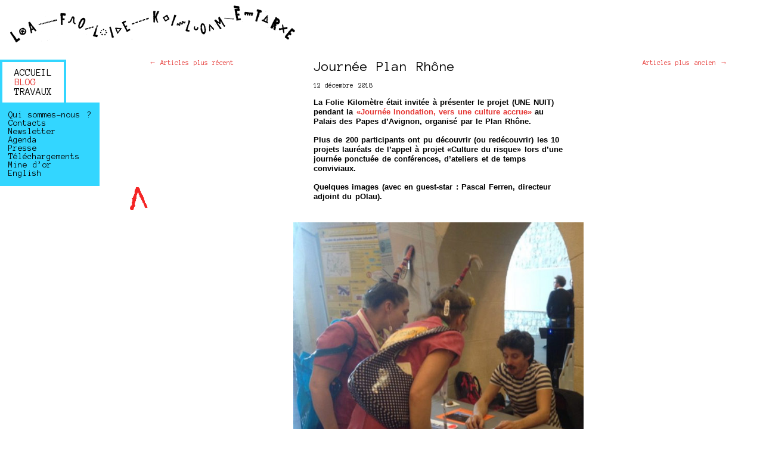

--- FILE ---
content_type: text/html; charset=UTF-8
request_url: http://lafoliekilometre.org/accueil/2018/12/12/journee-plan-rhone/
body_size: 13077
content:
<!DOCTYPE html PUBLIC "-//W3C//DTD XHTML 1.0 Transitional//EN"
"http://www.w3.org/TR/xhtml1/DTD/xhtml1-transitional.dtd">

<!ATTLIST tag angle CDATA #IMPLIED>


<!--[if IE 6]>
<html id="ie6" lang="fr-FR">
<![endif]-->
<!--[if IE 7]>
<html id="ie7" lang="fr-FR">
<![endif]-->
<!--[if IE 8]>
<html id="ie8" lang="fr-FR">
<![endif]-->
<!--[if !(IE 6) | !(IE 7) | !(IE 8)  ]><!-->
<html lang="fr-FR">
<!--<![endif]-->

<head>


<link rel="pingback" href="http://lafoliekilometre.org/accueil/xmlrpc.php" />
<meta charset="UTF-8" />
<meta name="viewport" content="width=device-width" />

	
									<!-- TITRE, DESCRIPTION ET OPEN GRAPH DE LA PAGE -->


<title>La Folie Kilomètre - Journée Plan Rhône</title>
<meta property="og:title" content="La Folie Kilomètre - Journée Plan Rhône" />
<META NAME="Description" CONTENT="La Folie Kilomètre était invitée à présenter le projet (UNE NUIT) pendant la «Journée Inondation, vers une culture accrue» au Palais des Papes d&rsquo;Avignon, organisé par le Plan Rhône. Plus de 200 participants ont pu découvrir (ou redécouvrir) les 10 projets lauréats de l&rsquo;appel à projet «Culture du risque» lors d&rsquo;une journée ponctuée de conférences, [...]">
<meta property="og:description" content="La Folie Kilomètre était invitée à présenter le projet (UNE NUIT) pendant la «Journée Inondation, vers une culture accrue» au Palais des Papes d&rsquo;Avignon, organisé par le Plan Rhône. Plus de 200 participants ont pu découvrir (ou redécouvrir) les 10 projets lauréats de l&rsquo;appel à projet «Culture du risque» lors d&rsquo;une journée ponctuée de conférences, [...]" />
<meta property="og:image" content="http://lafoliekilometre.org/accueil/wp-content/uploads/2019/03/1812-une-nuit-journee-plan-rhone-avignon-2-950x712-562x650.jpg" />
		
	
	

					<!-- FEUILLE DE STYLE PRINCIPALE -->

<link rel="stylesheet" type="text/css" media="all" href="http://lafoliekilometre.org/accueil/wp-content/themes/la-folie-kilometre-V3/style.css" />

					<!-- ICONE DE LA PAGE -->
<link rel="icon" type="image/gif" href="http://www.lafoliekilometre.org/favicon-bleu.gif" />
	
					<!-- GOOGLE FONT ANONYMOUS PRO -->

<link href='http://fonts.googleapis.com/css?family=Anonymous+Pro' rel='stylesheet' type='text/css'>

					<!-- JAVASCRIPT ET WP HEAD -->

<!--[if lt IE 9]>
<script src="http://lafoliekilometre.org/accueil/wp-content/themes/la-folie-kilometre-V3/js/html5.js" type="text/javascript"></script>
<![endif]-->

<meta name='robots' content='max-image-preview:large' />
<link rel='stylesheet' id='wp-block-library-css' href='http://lafoliekilometre.org/accueil/wp-includes/css/dist/block-library/style.min.css?ver=6.2.8' type='text/css' media='all' />
<link rel='stylesheet' id='classic-theme-styles-css' href='http://lafoliekilometre.org/accueil/wp-includes/css/classic-themes.min.css?ver=6.2.8' type='text/css' media='all' />
<style id='global-styles-inline-css' type='text/css'>
body{--wp--preset--color--black: #000000;--wp--preset--color--cyan-bluish-gray: #abb8c3;--wp--preset--color--white: #ffffff;--wp--preset--color--pale-pink: #f78da7;--wp--preset--color--vivid-red: #cf2e2e;--wp--preset--color--luminous-vivid-orange: #ff6900;--wp--preset--color--luminous-vivid-amber: #fcb900;--wp--preset--color--light-green-cyan: #7bdcb5;--wp--preset--color--vivid-green-cyan: #00d084;--wp--preset--color--pale-cyan-blue: #8ed1fc;--wp--preset--color--vivid-cyan-blue: #0693e3;--wp--preset--color--vivid-purple: #9b51e0;--wp--preset--gradient--vivid-cyan-blue-to-vivid-purple: linear-gradient(135deg,rgba(6,147,227,1) 0%,rgb(155,81,224) 100%);--wp--preset--gradient--light-green-cyan-to-vivid-green-cyan: linear-gradient(135deg,rgb(122,220,180) 0%,rgb(0,208,130) 100%);--wp--preset--gradient--luminous-vivid-amber-to-luminous-vivid-orange: linear-gradient(135deg,rgba(252,185,0,1) 0%,rgba(255,105,0,1) 100%);--wp--preset--gradient--luminous-vivid-orange-to-vivid-red: linear-gradient(135deg,rgba(255,105,0,1) 0%,rgb(207,46,46) 100%);--wp--preset--gradient--very-light-gray-to-cyan-bluish-gray: linear-gradient(135deg,rgb(238,238,238) 0%,rgb(169,184,195) 100%);--wp--preset--gradient--cool-to-warm-spectrum: linear-gradient(135deg,rgb(74,234,220) 0%,rgb(151,120,209) 20%,rgb(207,42,186) 40%,rgb(238,44,130) 60%,rgb(251,105,98) 80%,rgb(254,248,76) 100%);--wp--preset--gradient--blush-light-purple: linear-gradient(135deg,rgb(255,206,236) 0%,rgb(152,150,240) 100%);--wp--preset--gradient--blush-bordeaux: linear-gradient(135deg,rgb(254,205,165) 0%,rgb(254,45,45) 50%,rgb(107,0,62) 100%);--wp--preset--gradient--luminous-dusk: linear-gradient(135deg,rgb(255,203,112) 0%,rgb(199,81,192) 50%,rgb(65,88,208) 100%);--wp--preset--gradient--pale-ocean: linear-gradient(135deg,rgb(255,245,203) 0%,rgb(182,227,212) 50%,rgb(51,167,181) 100%);--wp--preset--gradient--electric-grass: linear-gradient(135deg,rgb(202,248,128) 0%,rgb(113,206,126) 100%);--wp--preset--gradient--midnight: linear-gradient(135deg,rgb(2,3,129) 0%,rgb(40,116,252) 100%);--wp--preset--duotone--dark-grayscale: url('#wp-duotone-dark-grayscale');--wp--preset--duotone--grayscale: url('#wp-duotone-grayscale');--wp--preset--duotone--purple-yellow: url('#wp-duotone-purple-yellow');--wp--preset--duotone--blue-red: url('#wp-duotone-blue-red');--wp--preset--duotone--midnight: url('#wp-duotone-midnight');--wp--preset--duotone--magenta-yellow: url('#wp-duotone-magenta-yellow');--wp--preset--duotone--purple-green: url('#wp-duotone-purple-green');--wp--preset--duotone--blue-orange: url('#wp-duotone-blue-orange');--wp--preset--font-size--small: 13px;--wp--preset--font-size--medium: 20px;--wp--preset--font-size--large: 36px;--wp--preset--font-size--x-large: 42px;--wp--preset--spacing--20: 0.44rem;--wp--preset--spacing--30: 0.67rem;--wp--preset--spacing--40: 1rem;--wp--preset--spacing--50: 1.5rem;--wp--preset--spacing--60: 2.25rem;--wp--preset--spacing--70: 3.38rem;--wp--preset--spacing--80: 5.06rem;--wp--preset--shadow--natural: 6px 6px 9px rgba(0, 0, 0, 0.2);--wp--preset--shadow--deep: 12px 12px 50px rgba(0, 0, 0, 0.4);--wp--preset--shadow--sharp: 6px 6px 0px rgba(0, 0, 0, 0.2);--wp--preset--shadow--outlined: 6px 6px 0px -3px rgba(255, 255, 255, 1), 6px 6px rgba(0, 0, 0, 1);--wp--preset--shadow--crisp: 6px 6px 0px rgba(0, 0, 0, 1);}:where(.is-layout-flex){gap: 0.5em;}body .is-layout-flow > .alignleft{float: left;margin-inline-start: 0;margin-inline-end: 2em;}body .is-layout-flow > .alignright{float: right;margin-inline-start: 2em;margin-inline-end: 0;}body .is-layout-flow > .aligncenter{margin-left: auto !important;margin-right: auto !important;}body .is-layout-constrained > .alignleft{float: left;margin-inline-start: 0;margin-inline-end: 2em;}body .is-layout-constrained > .alignright{float: right;margin-inline-start: 2em;margin-inline-end: 0;}body .is-layout-constrained > .aligncenter{margin-left: auto !important;margin-right: auto !important;}body .is-layout-constrained > :where(:not(.alignleft):not(.alignright):not(.alignfull)){max-width: var(--wp--style--global--content-size);margin-left: auto !important;margin-right: auto !important;}body .is-layout-constrained > .alignwide{max-width: var(--wp--style--global--wide-size);}body .is-layout-flex{display: flex;}body .is-layout-flex{flex-wrap: wrap;align-items: center;}body .is-layout-flex > *{margin: 0;}:where(.wp-block-columns.is-layout-flex){gap: 2em;}.has-black-color{color: var(--wp--preset--color--black) !important;}.has-cyan-bluish-gray-color{color: var(--wp--preset--color--cyan-bluish-gray) !important;}.has-white-color{color: var(--wp--preset--color--white) !important;}.has-pale-pink-color{color: var(--wp--preset--color--pale-pink) !important;}.has-vivid-red-color{color: var(--wp--preset--color--vivid-red) !important;}.has-luminous-vivid-orange-color{color: var(--wp--preset--color--luminous-vivid-orange) !important;}.has-luminous-vivid-amber-color{color: var(--wp--preset--color--luminous-vivid-amber) !important;}.has-light-green-cyan-color{color: var(--wp--preset--color--light-green-cyan) !important;}.has-vivid-green-cyan-color{color: var(--wp--preset--color--vivid-green-cyan) !important;}.has-pale-cyan-blue-color{color: var(--wp--preset--color--pale-cyan-blue) !important;}.has-vivid-cyan-blue-color{color: var(--wp--preset--color--vivid-cyan-blue) !important;}.has-vivid-purple-color{color: var(--wp--preset--color--vivid-purple) !important;}.has-black-background-color{background-color: var(--wp--preset--color--black) !important;}.has-cyan-bluish-gray-background-color{background-color: var(--wp--preset--color--cyan-bluish-gray) !important;}.has-white-background-color{background-color: var(--wp--preset--color--white) !important;}.has-pale-pink-background-color{background-color: var(--wp--preset--color--pale-pink) !important;}.has-vivid-red-background-color{background-color: var(--wp--preset--color--vivid-red) !important;}.has-luminous-vivid-orange-background-color{background-color: var(--wp--preset--color--luminous-vivid-orange) !important;}.has-luminous-vivid-amber-background-color{background-color: var(--wp--preset--color--luminous-vivid-amber) !important;}.has-light-green-cyan-background-color{background-color: var(--wp--preset--color--light-green-cyan) !important;}.has-vivid-green-cyan-background-color{background-color: var(--wp--preset--color--vivid-green-cyan) !important;}.has-pale-cyan-blue-background-color{background-color: var(--wp--preset--color--pale-cyan-blue) !important;}.has-vivid-cyan-blue-background-color{background-color: var(--wp--preset--color--vivid-cyan-blue) !important;}.has-vivid-purple-background-color{background-color: var(--wp--preset--color--vivid-purple) !important;}.has-black-border-color{border-color: var(--wp--preset--color--black) !important;}.has-cyan-bluish-gray-border-color{border-color: var(--wp--preset--color--cyan-bluish-gray) !important;}.has-white-border-color{border-color: var(--wp--preset--color--white) !important;}.has-pale-pink-border-color{border-color: var(--wp--preset--color--pale-pink) !important;}.has-vivid-red-border-color{border-color: var(--wp--preset--color--vivid-red) !important;}.has-luminous-vivid-orange-border-color{border-color: var(--wp--preset--color--luminous-vivid-orange) !important;}.has-luminous-vivid-amber-border-color{border-color: var(--wp--preset--color--luminous-vivid-amber) !important;}.has-light-green-cyan-border-color{border-color: var(--wp--preset--color--light-green-cyan) !important;}.has-vivid-green-cyan-border-color{border-color: var(--wp--preset--color--vivid-green-cyan) !important;}.has-pale-cyan-blue-border-color{border-color: var(--wp--preset--color--pale-cyan-blue) !important;}.has-vivid-cyan-blue-border-color{border-color: var(--wp--preset--color--vivid-cyan-blue) !important;}.has-vivid-purple-border-color{border-color: var(--wp--preset--color--vivid-purple) !important;}.has-vivid-cyan-blue-to-vivid-purple-gradient-background{background: var(--wp--preset--gradient--vivid-cyan-blue-to-vivid-purple) !important;}.has-light-green-cyan-to-vivid-green-cyan-gradient-background{background: var(--wp--preset--gradient--light-green-cyan-to-vivid-green-cyan) !important;}.has-luminous-vivid-amber-to-luminous-vivid-orange-gradient-background{background: var(--wp--preset--gradient--luminous-vivid-amber-to-luminous-vivid-orange) !important;}.has-luminous-vivid-orange-to-vivid-red-gradient-background{background: var(--wp--preset--gradient--luminous-vivid-orange-to-vivid-red) !important;}.has-very-light-gray-to-cyan-bluish-gray-gradient-background{background: var(--wp--preset--gradient--very-light-gray-to-cyan-bluish-gray) !important;}.has-cool-to-warm-spectrum-gradient-background{background: var(--wp--preset--gradient--cool-to-warm-spectrum) !important;}.has-blush-light-purple-gradient-background{background: var(--wp--preset--gradient--blush-light-purple) !important;}.has-blush-bordeaux-gradient-background{background: var(--wp--preset--gradient--blush-bordeaux) !important;}.has-luminous-dusk-gradient-background{background: var(--wp--preset--gradient--luminous-dusk) !important;}.has-pale-ocean-gradient-background{background: var(--wp--preset--gradient--pale-ocean) !important;}.has-electric-grass-gradient-background{background: var(--wp--preset--gradient--electric-grass) !important;}.has-midnight-gradient-background{background: var(--wp--preset--gradient--midnight) !important;}.has-small-font-size{font-size: var(--wp--preset--font-size--small) !important;}.has-medium-font-size{font-size: var(--wp--preset--font-size--medium) !important;}.has-large-font-size{font-size: var(--wp--preset--font-size--large) !important;}.has-x-large-font-size{font-size: var(--wp--preset--font-size--x-large) !important;}
.wp-block-navigation a:where(:not(.wp-element-button)){color: inherit;}
:where(.wp-block-columns.is-layout-flex){gap: 2em;}
.wp-block-pullquote{font-size: 1.5em;line-height: 1.6;}
</style>
<script type='text/javascript' src='http://lafoliekilometre.org/accueil/wp-includes/js/jquery/jquery.min.js?ver=3.6.4' id='jquery-core-js'></script>
<script type='text/javascript' src='http://lafoliekilometre.org/accueil/wp-includes/js/jquery/jquery-migrate.min.js?ver=3.4.0' id='jquery-migrate-js'></script>
<link rel="https://api.w.org/" href="http://lafoliekilometre.org/accueil/wp-json/" /><link rel="alternate" type="application/json" href="http://lafoliekilometre.org/accueil/wp-json/wp/v2/posts/10314" /><link rel="canonical" href="http://lafoliekilometre.org/accueil/2018/12/12/journee-plan-rhone/" />
<link rel='shortlink' href='http://lafoliekilometre.org/accueil/?p=10314' />
<link rel="alternate" type="application/json+oembed" href="http://lafoliekilometre.org/accueil/wp-json/oembed/1.0/embed?url=http%3A%2F%2Flafoliekilometre.org%2Faccueil%2F2018%2F12%2F12%2Fjournee-plan-rhone%2F" />
<link rel="alternate" type="text/xml+oembed" href="http://lafoliekilometre.org/accueil/wp-json/oembed/1.0/embed?url=http%3A%2F%2Flafoliekilometre.org%2Faccueil%2F2018%2F12%2F12%2Fjournee-plan-rhone%2F&#038;format=xml" />

<script src="http://lafoliekilometre.org/accueil/wp-content/themes/la-folie-kilometre-V3/js/jQueryRotate2.3.js" type="text/javascript"></script>
<script src="http://lafoliekilometre.org/accueil/wp-content/themes/la-folie-kilometre-V3/js/jquery.scrollTo-2.1.2.min.js" type="text/javascript"></script>





</head>

<body>

<div id="page">

								<!-- MENU -->
	
<div id="signe">
	<a href="http://lafoliekilometre.org/accueil">
			<img src="http://lafoliekilometre.org/accueil/wp-content/themes/la-folie-kilometre-V3/images/signature-droite-web.png"/>
	</a>
</div>

	
<div id="menu_bandeau_mobile" class="fond_bleu">
	<a href="http://lafoliekilometre.org/accueil?mobile=1"  class="open_menu">
		<img src="http://lafoliekilometre.org/accueil/wp-content/themes/la-folie-kilometre-V3/images/menu-mobile.png"/>
	</a>
</div>

<div id="menu_container" style="">
	
		<div id="menu_mobile_fond" class="fond_bleu">
		</div>

		<div id="grand_menu" class="bordure_bleue fond_blanc lien_noir">

			<div class="grand_lien">
				<a href="http://lafoliekilometre.org/accueil"><h3>ACCUEIL</h3></a>
			</div>
			<div class="grand_lien lien_rouge">
				<a href="http://lafoliekilometre.org/accueil/blog/"><h3>BLOG</h3></a>
			</div>
			<div class="grand_lien">
				<a href="http://lafoliekilometre.org/accueil/travaux/"><h3>TRAVAUX</h3></a>
			</div>

		</div><!-- #grand_menu -->

		<div id="petit_menu" class="bordure_bleue fond_bleu lien_noir">

								<div class="petit_lien">
						<a href="http://lafoliekilometre.org/accueil/infos/qui-sommes-nous/"><h4>Qui sommes-nous ?</h4></a>
					</div>
									<div class="petit_lien">
						<a href="http://lafoliekilometre.org/accueil/infos/contacts/"><h4>Contacts</h4></a>
					</div>
									<div class="petit_lien">
						<a href="http://lafoliekilometre.org/accueil/infos/newsletter/"><h4>Newsletter</h4></a>
					</div>
									<div class="petit_lien">
						<a href="http://lafoliekilometre.org/accueil/infos/agenda/"><h4>Agenda</h4></a>
					</div>
									<div class="petit_lien">
						<a href="http://lafoliekilometre.org/accueil/infos/revue-de-presse/"><h4>Presse</h4></a>
					</div>
									<div class="petit_lien">
						<a href="http://lafoliekilometre.org/accueil/infos/telechargements/"><h4>Téléchargements</h4></a>
					</div>
									<div class="petit_lien">
						<a href="http://lafoliekilometre.org/accueil/infos/mine-dor/"><h4>Mine d&rsquo;or</h4></a>
					</div>
									<div class="petit_lien">
						<a href="http://lafoliekilometre.org/accueil/infos/english/"><h4>English</h4></a>
					</div>
						


		</div><!-- #petit_menu -->

</div><!-- #menu_container -->

	

								<!-- ZIGOUIGOUI DE FOND DE PLAN -->
	<div id='zigouigoui'></div>

								<!-- CONTENU -->
	<div id="contenu">


 									<!-- CONTENU ARTICLE DU BLOG -->

<div class="article"> 
	<div class="blog-nav-haut blog-nav-gauche fond_blanc"><h5><a href="http://lafoliekilometre.org/accueil/2018/12/21/les-clefs-de-la-barakt/" rel="next">&#8592; Articles plus récent</a></h5></div>
	<div class="blog-nav-haut blog-nav-droite fond_blanc"><h5><a href="http://lafoliekilometre.org/accueil/2018/11/28/tempete-didees-a-terschelling/" rel="prev">Articles plus ancien &#8594;</a></h5></div>


	<div class="post-contenu-1col lien_noir fond_blanc">
		<h2>Journée Plan Rhône</h2>
		<h5>12 décembre 2018</h5>
	</div>
	
	<div class="post-contenu-1col fond_blanc">
		<p>La Folie Kilomètre était invitée à présenter le projet (UNE NUIT) pendant la <a href="https://www.plan-rhone.fr/actualites-109/pour-mieux-vivre-avec-le-risque-laissons-deborder-nos-idees-169.html?cHash=8329341ade7ad547f955aacc3d736d64" target="_blank" rel="noopener noreferrer">«Journée Inondation, vers une culture accrue»</a> au Palais des Papes d&rsquo;Avignon, organisé par le Plan Rhône.</p>
<p>Plus de 200 participants ont pu découvrir (ou redécouvrir) les 10 projets lauréats de l&rsquo;appel à projet «Culture du risque» lors d&rsquo;une journée ponctuée de conférences, d&rsquo;ateliers et de temps conviviaux.</p>
<p>Quelques images (avec en guest-star : Pascal Ferren, directeur adjoint du pOlau).</p>
<p></p><div class="article_image"><img decoding="async" class="alignnone wp-image-10419" src="http://lafoliekilometre.org/accueil/wp-content/uploads/2019/03/1812-une-nuit-journee-plan-rhone-avignon-2-950x712-562x650.jpg" alt="" width="487" height="563" srcset="http://lafoliekilometre.org/accueil/wp-content/uploads/2019/03/1812-une-nuit-journee-plan-rhone-avignon-2-950x712-562x650.jpg 562w, http://lafoliekilometre.org/accueil/wp-content/uploads/2019/03/1812-une-nuit-journee-plan-rhone-avignon-2-950x712-768x888.jpg 768w, http://lafoliekilometre.org/accueil/wp-content/uploads/2019/03/1812-une-nuit-journee-plan-rhone-avignon-2-950x712-822x950.jpg 822w, http://lafoliekilometre.org/accueil/wp-content/uploads/2019/03/1812-une-nuit-journee-plan-rhone-avignon-2-950x712.jpg 950w" sizes="(max-width: 487px) 100vw, 487px" /></div><p></p>
<p></p><div class="article_image"><img decoding="async" loading="lazy" class="alignnone size-medium wp-image-10318" src="http://lafoliekilometre.org/accueil/wp-content/uploads/2018/12/1812-une-nuit-journee-plan-rhone-avignon-4-e1544612761767-487x650.jpg" alt="" width="487" height="650" srcset="http://lafoliekilometre.org/accueil/wp-content/uploads/2018/12/1812-une-nuit-journee-plan-rhone-avignon-4-e1544612761767-487x650.jpg 487w, http://lafoliekilometre.org/accueil/wp-content/uploads/2018/12/1812-une-nuit-journee-plan-rhone-avignon-4-e1544612761767.jpg 712w" sizes="(max-width: 487px) 100vw, 487px" /></div><p></p>
<p></p><div class="article_image"><img decoding="async" loading="lazy" class="alignnone size-medium wp-image-10323" src="http://lafoliekilometre.org/accueil/wp-content/uploads/2017/10/Bandeau-logo-WEB-650x87.jpg" alt="" width="650" height="87" srcset="http://lafoliekilometre.org/accueil/wp-content/uploads/2017/10/Bandeau-logo-WEB-650x87.jpg 650w, http://lafoliekilometre.org/accueil/wp-content/uploads/2017/10/Bandeau-logo-WEB.jpg 700w" sizes="(max-width: 650px) 100vw, 650px" /></div><p></p>
	</div>
 									<!-- Ancre pour menu rechercher -->	
	<a id="rechercher"></a>
	
 									<!-- LISTE DES TAGS -->	
	<div class="post-contenu-1col blog-tags-footer fond_blanc">
				
	<div><h5>Mots-clefs :</br><a href="http://www.lafoliekilometre.org/accueil/blog/?motclef=gymnase">Gymnase</a> <a href="http://www.lafoliekilometre.org/accueil/blog/?motclef=inondation">Inondation</a> <a href="http://www.lafoliekilometre.org/accueil/blog/?motclef=nuit">Nuit</a> <a href="http://www.lafoliekilometre.org/accueil/blog/?motclef=rencontres-professionnelles">Rencontres professionnelles</a> <a href="http://www.lafoliekilometre.org/accueil/blog/?lieu=avignon">Avignon</a> <a href="http://www.lafoliekilometre.org/accueil/blog/?partenaire=dreal-auvergne-rhone-alpes">DREAL Auvergne-Rhône-Alpes</a> <a href="http://www.lafoliekilometre.org/accueil/blog/?partenaire=plan-rhone">Plan Rhône</a> <a href="http://www.lafoliekilometre.org/accueil/blog/?partenaire=union-europeenne">Union Européenne</a> </h5></div><div><h5>Plus d'infos sur <a href="http://lafoliekilometre.org/accueil/travaux/une-nuit/">(UNE NUIT)</a></h5></div>
	</div>

	<div class="fond_blanc blog-single-nav-bottom">
		<div class="blog-nav-center-bottom fond_blanc"><h5><a class="lien_rechercher_bottom" href="?rechercher=1#rechercher">Rechercher</a></h5></div>
		<div class="blog-nav-gauche-bottom fond_blanc"><h5><a href="http://lafoliekilometre.org/accueil/2018/12/21/les-clefs-de-la-barakt/" rel="next">&#8592; Articles plus récent</a></h5></div>
		<div class="blog-nav-droite-bottom fond_blanc"><h5><a href="http://lafoliekilometre.org/accueil/2018/11/28/tempete-didees-a-terschelling/" rel="prev">Articles plus ancien &#8594;</a></h5></div>
	</div>

	<div class="blog-search blog-search-bottom" style="display:none;">
					<div class="post-container-3col bordure_bleue blog_search_free fond_blanc">

    <form method="get" id="searchform" action="http://lafoliekilometre.org/accueil//blog/" role="search">
        <label for="s" class="assistive-text"></label>
        <input type="text" class="field" name="s" value="" id="s" placeholder="RECHERCHE LIBRE…" />
        <input type="submit" class="submit" name="submit" id="searchsubmit" value="OK" />
    </form>

</div>

<div class="post-container-3col bordure_bleue blog_search_tags fond_blanc lien_noir">


    
	<div class="quatre_col">   
		<h3>MOTS CLEFS</h3>
		<h5><a href="http://www.lafoliekilometre.org/accueil/blog/?motclef=balade">Balade</a> <span class="texte_rouge">(51)</span> - <a href="http://www.lafoliekilometre.org/accueil/blog/?motclef=nuit">Nuit</a> <span class="texte_rouge">(47)</span> - <a href="http://www.lafoliekilometre.org/accueil/blog/?motclef=residence">Résidence</a> <span class="texte_rouge">(44)</span> - <a href="http://www.lafoliekilometre.org/accueil/blog/?motclef=vie-du-collectif">Vie du collectif</a> <span class="texte_rouge">(39)</span> - <a href="http://www.lafoliekilometre.org/accueil/blog/?motclef=inondation">Inondation</a> <span class="texte_rouge">(32)</span> - <a href="http://www.lafoliekilometre.org/accueil/blog/?motclef=expedition">Expédition</a> <span class="texte_rouge">(26)</span> - <a href="http://www.lafoliekilometre.org/accueil/blog/?motclef=creation">Création</a> <span class="texte_rouge">(25)</span> - <a href="http://www.lafoliekilometre.org/accueil/blog/?motclef=mot-paysage">Mot paysage</a> <span class="texte_rouge">(24)</span> - <a href="http://www.lafoliekilometre.org/accueil/blog/?motclef=ateliers">Ateliers</a> <span class="texte_rouge">(23)</span> - <a href="http://www.lafoliekilometre.org/accueil/blog/?motclef=collages">Collages</a> <span class="texte_rouge">(22)</span> - <a href="http://www.lafoliekilometre.org/accueil/blog/?motclef=cartographie">Cartographie</a> <span class="texte_rouge">(18)</span> - <a href="http://www.lafoliekilometre.org/accueil/blog/?motclef=experimentation">Expérimentation</a> <span class="texte_rouge">(16)</span> - <a href="http://www.lafoliekilometre.org/accueil/blog/?motclef=gymnase">Gymnase</a> <span class="texte_rouge">(14)</span> - <a href="http://www.lafoliekilometre.org/accueil/blog/?motclef=hotel">Hôtel</a> <span class="texte_rouge">(13)</span> - <a href="http://www.lafoliekilometre.org/accueil/blog/?motclef=workshop">Workshop</a> <span class="texte_rouge">(12)</span> - <a href="http://www.lafoliekilometre.org/accueil/blog/?motclef=poesie">Poésie</a> <span class="texte_rouge">(10)</span> - <a href="http://www.lafoliekilometre.org/accueil/blog/?motclef=paysage">Paysage</a> <span class="texte_rouge">(9)</span> - <a href="http://www.lafoliekilometre.org/accueil/blog/?motclef=bulles-de-bd">Bulles de BD</a> <span class="texte_rouge">(8)</span> - <a href="http://www.lafoliekilometre.org/accueil/blog/?motclef=mesure">Mesure</a> <span class="texte_rouge">(7)</span> - <a href="http://www.lafoliekilometre.org/accueil/blog/?motclef=reperage">Repérage</a> <span class="texte_rouge">(7)</span> - <a href="http://www.lafoliekilometre.org/accueil/blog/?motclef=abecedaire">Abécédaire</a> <span class="texte_rouge">(7)</span> - <a href="http://www.lafoliekilometre.org/accueil/blog/?motclef=teaser">Teaser</a> <span class="texte_rouge">(6)</span> - <a href="http://www.lafoliekilometre.org/accueil/blog/?motclef=tramway">Tramway</a> <span class="texte_rouge">(6)</span> - <a href="http://www.lafoliekilometre.org/accueil/blog/?motclef=parc">Parc</a> <span class="texte_rouge">(6)</span> - <a href="http://www.lafoliekilometre.org/accueil/blog/?motclef=dessin">Dessin</a> <span class="texte_rouge">(6)</span> - <a href="http://www.lafoliekilometre.org/accueil/blog/?motclef=semaine-sage">Semaine Sage</a> <span class="texte_rouge">(5)</span> - <a href="http://www.lafoliekilometre.org/accueil/blog/?motclef=mots-paysages">Mots Paysages</a> <span class="texte_rouge">(5)</span> - <a href="http://www.lafoliekilometre.org/accueil/blog/?motclef=architecture">Architecture</a> <span class="texte_rouge">(5)</span> - <a href="http://www.lafoliekilometre.org/accueil/blog/?motclef=roman-photo">Roman photo</a> <span class="texte_rouge">(5)</span> - <a href="http://www.lafoliekilometre.org/accueil/blog/?motclef=intervention-urbaine">Intervention urbaine</a> <span class="texte_rouge">(5)</span> - <a href="http://www.lafoliekilometre.org/accueil/blog/?motclef=creation-in-situ">Création in-situ</a> <span class="texte_rouge">(5)</span> - <a href="http://www.lafoliekilometre.org/accueil/blog/?motclef=fete-foraine">Fête Foraine</a> <span class="texte_rouge">(4)</span> - <a href="http://www.lafoliekilometre.org/accueil/blog/?motclef=deambulation">Déambulation</a> <span class="texte_rouge">(4)</span> - <a href="http://www.lafoliekilometre.org/accueil/blog/?motclef=lecture">Lecture</a> <span class="texte_rouge">(4)</span> - <a href="http://www.lafoliekilometre.org/accueil/blog/?motclef=toit-dimmeuble">Toit d'immeuble</a> <span class="texte_rouge">(4)</span> - <a href="http://www.lafoliekilometre.org/accueil/blog/?motclef=radio">Radio</a> <span class="texte_rouge">(4)</span> - <a href="http://www.lafoliekilometre.org/accueil/blog/?motclef=habitat">Habitat</a> <span class="texte_rouge">(4)</span> - <a href="http://www.lafoliekilometre.org/accueil/blog/?motclef=curiosite">Curiosité</a> <span class="texte_rouge">(3)</span> - <a href="http://www.lafoliekilometre.org/accueil/blog/?motclef=journal-mural">Journal Mural</a> <span class="texte_rouge">(3)</span> - <a href="http://www.lafoliekilometre.org/accueil/blog/?motclef=effigie">Effigie</a> <span class="texte_rouge">(3)</span> - <a href="http://www.lafoliekilometre.org/accueil/blog/?motclef=festival">Festival</a> <span class="texte_rouge">(3)</span> - <a href="http://www.lafoliekilometre.org/accueil/blog/?motclef=exposition">Exposition</a> <span class="texte_rouge">(3)</span> - <a href="http://www.lafoliekilometre.org/accueil/blog/?motclef=assemblee-generale">Assemblée Générale</a> <span class="texte_rouge">(3)</span> - <a href="http://www.lafoliekilometre.org/accueil/blog/?motclef=guigues2000">Guigues2000</a> <span class="texte_rouge">(2)</span> - <a href="http://www.lafoliekilometre.org/accueil/blog/?motclef=presse">Presse</a> <span class="texte_rouge">(2)</span> - <a href="http://www.lafoliekilometre.org/accueil/blog/?motclef=carnaval">Carnaval</a> <span class="texte_rouge">(2)</span> - <a href="http://www.lafoliekilometre.org/accueil/blog/?motclef=ateliers-graphiques">Ateliers graphiques</a> <span class="texte_rouge">(2)</span> - <a href="http://www.lafoliekilometre.org/accueil/blog/?motclef=voiture">Voiture</a> <span class="texte_rouge">(25)</span> - <a href="http://www.lafoliekilometre.org/accueil/blog/?motclef=zone-dactivite">Zone d'activité</a> <span class="texte_rouge">(25)</span> - <a href="http://www.lafoliekilometre.org/accueil/blog/?motclef=ecriture">Écriture</a> <span class="texte_rouge">(24)</span> - <a href="http://www.lafoliekilometre.org/accueil/blog/?motclef=exploration">Exploration</a> <span class="texte_rouge">(24)</span> - <a href="http://www.lafoliekilometre.org/accueil/blog/?motclef=scenographie">Scénographie</a> <span class="texte_rouge">(23)</span> - <a href="http://www.lafoliekilometre.org/accueil/blog/?motclef=projet-de-territoire">Projet de territoire</a> <span class="texte_rouge">(23)</span> - <a href="http://www.lafoliekilometre.org/accueil/blog/?motclef=scolaires">Scolaires</a> <span class="texte_rouge">(2)</span> - <a href="http://www.lafoliekilometre.org/accueil/blog/?motclef=fete">Fête</a> <span class="texte_rouge">(2)</span> - <a href="http://www.lafoliekilometre.org/accueil/blog/?motclef=crue">crue</a> <span class="texte_rouge">(1)</span> - <a href="http://www.lafoliekilometre.org/accueil/blog/?motclef=risque-inondation">risque inondation</a> <span class="texte_rouge">(1)</span> - <a href="http://www.lafoliekilometre.org/accueil/blog/?motclef=education-populaire">Éducation populaire</a> <span class="texte_rouge">(1)</span> - <a href="http://www.lafoliekilometre.org/accueil/blog/?motclef=inauguration">Inauguration</a> <span class="texte_rouge">(1)</span> - <a href="http://www.lafoliekilometre.org/accueil/blog/?motclef=petanque">Pétanque</a> <span class="texte_rouge">(1)</span> - <a href="http://www.lafoliekilometre.org/accueil/blog/?motclef=conferences">Conférences</a> <span class="texte_rouge">(1)</span> - <a href="http://www.lafoliekilometre.org/accueil/blog/?motclef=europe">Europe</a> <span class="texte_rouge">(1)</span> - <a href="http://www.lafoliekilometre.org/accueil/blog/?motclef=anniversaire">Anniversaire</a> <span class="texte_rouge">(1)</span> - <a href="http://www.lafoliekilometre.org/accueil/blog/?motclef=politiques-culturelles">Politiques culturelles</a> <span class="texte_rouge">(1)</span> - <a href="http://www.lafoliekilometre.org/accueil/blog/?motclef=rencontres-professionnelles">Rencontres professionnelles</a> <span class="texte_rouge">(1)</span> - <a href="http://www.lafoliekilometre.org/accueil/blog/?motclef=tables-rondes">Tables rondes</a> <span class="texte_rouge">(1)</span> - <a href="http://www.lafoliekilometre.org/accueil/blog/?motclef=edition">Édition</a> <span class="texte_rouge">(1)</span> - <a href="http://www.lafoliekilometre.org/accueil/blog/?motclef=amis">Amis</a> <span class="texte_rouge">(1)</span> - <a href="http://www.lafoliekilometre.org/accueil/blog/?motclef=projection">Projection</a> <span class="texte_rouge">(1)</span> - <a href="http://www.lafoliekilometre.org/accueil/blog/?motclef=en-coulisses">En coulisses</a> <span class="texte_rouge">(1)</span> - <a href="http://www.lafoliekilometre.org/accueil/blog/?motclef=video">Vidéo</a> <span class="texte_rouge">(1)</span> - <a href="http://www.lafoliekilometre.org/accueil/blog/?motclef=film">Film</a> <span class="texte_rouge">(1)</span> - <a href="http://www.lafoliekilometre.org/accueil/blog/?motclef=batons-de-marche">Bâtons de marche</a> <span class="texte_rouge">(18)</span> - <a href="http://www.lafoliekilometre.org/accueil/blog/?motclef=performance-pour-un-spectateur">Performance pour un spectateur</a> <span class="texte_rouge">(13)</span> - <a href="http://www.lafoliekilometre.org/accueil/blog/?motclef=atelier-d-ecritures">Ateliers d'écritures</a> <span class="texte_rouge">(1)</span> - <a href="http://www.lafoliekilometre.org/accueil/blog/?motclef=construction">Construction</a> <span class="texte_rouge">(1)</span> - <a href="http://www.lafoliekilometre.org/accueil/blog/?motclef=une-nuit">(Une Nuit)</a> <span class="texte_rouge">(1)</span></h5>	</div>
    
    <div class="quatre_col">   
        <h3>LIEUX</h3>
        <h5><a href="http://www.lafoliekilometre.org/accueil/blog/?lieu=marseille">Marseille</a> <span class="texte_rouge">(87)</span> - <a href="http://www.lafoliekilometre.org/accueil/blog/?lieu=tours">Tours</a> <span class="texte_rouge">(15)</span> - <a href="http://www.lafoliekilometre.org/accueil/blog/?lieu=chalon-sur-saone">Chalon sur Saône</a> <span class="texte_rouge">(13)</span> - <a href="http://www.lafoliekilometre.org/accueil/blog/?lieu=mulhouse">Mulhouse</a> <span class="texte_rouge">(11)</span> - <a href="http://www.lafoliekilometre.org/accueil/blog/?lieu=saulx-les-chartreux">Saulx les Chartreux</a> <span class="texte_rouge">(10)</span> - <a href="http://www.lafoliekilometre.org/accueil/blog/?lieu=paris">Paris</a> <span class="texte_rouge">(9)</span> - <a href="http://www.lafoliekilometre.org/accueil/blog/?lieu=la-seyne-sur-mer">La-Seyne-sur-Mer</a> <span class="texte_rouge">(7)</span> - <a href="http://www.lafoliekilometre.org/accueil/blog/?lieu=iles-du-frioul">Îles du Frioul</a> <span class="texte_rouge">(7)</span> - <a href="http://www.lafoliekilometre.org/accueil/blog/?lieu=montpellier">Montpellier</a> <span class="texte_rouge">(7)</span> - <a href="http://www.lafoliekilometre.org/accueil/blog/?lieu=saint-etienne">Saint-Étienne</a> <span class="texte_rouge">(7)</span> - <a href="http://www.lafoliekilometre.org/accueil/blog/?lieu=angers">Angers</a> <span class="texte_rouge">(7)</span> - <a href="http://www.lafoliekilometre.org/accueil/blog/?lieu=bourgoin-jallieu">Bourgoin-Jallieu</a> <span class="texte_rouge">(7)</span> - <a href="http://www.lafoliekilometre.org/accueil/blog/?lieu=chateau-arnoux-st-auban">Château-Arnoux-St-Auban</a> <span class="texte_rouge">(6)</span> - <a href="http://www.lafoliekilometre.org/accueil/blog/?lieu=guigues-2000">Guigues 2000</a> <span class="texte_rouge">(6)</span> - <a href="http://www.lafoliekilometre.org/accueil/blog/?lieu=clermont-ferrand">Clermont-Ferrand</a> <span class="texte_rouge">(6)</span> - <a href="http://www.lafoliekilometre.org/accueil/blog/?lieu=aubagne">Aubagne</a> <span class="texte_rouge">(5)</span> - <a href="http://www.lafoliekilometre.org/accueil/blog/?lieu=vieux-conde">Vieux Condé</a> <span class="texte_rouge">(5)</span> - <a href="http://www.lafoliekilometre.org/accueil/blog/?lieu=villeurbanne">Villeurbanne</a> <span class="texte_rouge">(5)</span> - <a href="http://www.lafoliekilometre.org/accueil/blog/?lieu=valence">Valence</a> <span class="texte_rouge">(5)</span> - <a href="http://www.lafoliekilometre.org/accueil/blog/?lieu=martigues">Martigues</a> <span class="texte_rouge">(5)</span> - <a href="http://www.lafoliekilometre.org/accueil/blog/?lieu=lyon">Lyon</a> <span class="texte_rouge">(5)</span> - <a href="http://www.lafoliekilometre.org/accueil/blog/?lieu=arles">Arles</a> <span class="texte_rouge">(5)</span> - <a href="http://www.lafoliekilometre.org/accueil/blog/?lieu=massy">Massy</a> <span class="texte_rouge">(5)</span> - <a href="http://www.lafoliekilometre.org/accueil/blog/?lieu=port-saint-louis-du-rhone">Port Saint Louis du Rhône</a> <span class="texte_rouge">(4)</span> - <a href="http://www.lafoliekilometre.org/accueil/blog/?lieu=nantes">Nantes</a> <span class="texte_rouge">(3)</span> - <a href="http://www.lafoliekilometre.org/accueil/blog/?lieu=guigues-3000">Guigues 3000</a> <span class="texte_rouge">(3)</span> - <a href="http://www.lafoliekilometre.org/accueil/blog/?lieu=peyrolles-en-provence">Peyrolles-en-Provence</a> <span class="texte_rouge">(3)</span> - <a href="http://www.lafoliekilometre.org/accueil/blog/?lieu=athenes">Athènes</a> <span class="texte_rouge">(3)</span> - <a href="http://www.lafoliekilometre.org/accueil/blog/?lieu=toulon">Toulon</a> <span class="texte_rouge">(3)</span> - <a href="http://www.lafoliekilometre.org/accueil/blog/?lieu=besancon">Besançon</a> <span class="texte_rouge">(3)</span> - <a href="http://www.lafoliekilometre.org/accueil/blog/?lieu=riddarhyttan">Riddarhyttan</a> <span class="texte_rouge">(2)</span> - <a href="http://www.lafoliekilometre.org/accueil/blog/?lieu=berlin">Berlin</a> <span class="texte_rouge">(2)</span> - <a href="http://www.lafoliekilometre.org/accueil/blog/?lieu=vitry-sur-seine">Vitry-sur-Seine</a> <span class="texte_rouge">(2)</span> - <a href="http://www.lafoliekilometre.org/accueil/blog/?lieu=avignon">Avignon</a> <span class="texte_rouge">(2)</span> - <a href="http://www.lafoliekilometre.org/accueil/blog/?lieu=bordeaux">Bordeaux</a> <span class="texte_rouge">(2)</span> - <a href="http://www.lafoliekilometre.org/accueil/blog/?lieu=rochetaillee-sur-saone">Rochetaillée-sur-Saône</a> <span class="texte_rouge">(2)</span> - <a href="http://www.lafoliekilometre.org/accueil/blog/?lieu=greoux-les-bains">Gréoux-les-Bains</a> <span class="texte_rouge">(2)</span> - <a href="http://www.lafoliekilometre.org/accueil/blog/?lieu=suede">Suède</a> <span class="texte_rouge">(2)</span> - <a href="http://www.lafoliekilometre.org/accueil/blog/?lieu=fontaine-le-comte">Fontaine-le-Comte</a> <span class="texte_rouge">(2)</span> - <a href="http://www.lafoliekilometre.org/accueil/blog/?lieu=sotteville-les-rouen">Sotteville-lès-Rouen</a> <span class="texte_rouge">(2)</span> - <a href="http://www.lafoliekilometre.org/accueil/blog/?lieu=saint-jean-de-losne">Saint-Jean-de-Losne</a> <span class="texte_rouge">(1)</span> - <a href="http://www.lafoliekilometre.org/accueil/blog/?lieu=bodo">Bodo</a> <span class="texte_rouge">(1)</span> - <a href="http://www.lafoliekilometre.org/accueil/blog/?lieu=lavant-scene-theatre">L'Avant-Scène Théâtre</a> <span class="texte_rouge">(1)</span> - <a href="http://www.lafoliekilometre.org/accueil/blog/?lieu=marsei">marsei</a> <span class="texte_rouge">(1)</span> - <a href="http://www.lafoliekilometre.org/accueil/blog/?lieu=slovaquie">Slovaquie</a> <span class="texte_rouge">(1)</span> - <a href="http://www.lafoliekilometre.org/accueil/blog/?lieu=eyragues">Eyragues</a> <span class="texte_rouge">(1)</span> - <a href="http://www.lafoliekilometre.org/accueil/blog/?lieu=la-transverse">La Transverse</a> <span class="texte_rouge">(1)</span> - <a href="http://www.lafoliekilometre.org/accueil/blog/?lieu=saint-cyr-sur-mer">Saint-Cyr-sur-mer</a> <span class="texte_rouge">(1)</span> - <a href="http://www.lafoliekilometre.org/accueil/blog/?lieu=bounas">Bounas</a> <span class="texte_rouge">(1)</span> - <a href="http://www.lafoliekilometre.org/accueil/blog/?lieu=marais-du-vigueirat">Marais du Vigueirat</a> <span class="texte_rouge">(1)</span> - <a href="http://www.lafoliekilometre.org/accueil/blog/?lieu=pigna">Pigna</a> <span class="texte_rouge">(1)</span> - <a href="http://www.lafoliekilometre.org/accueil/blog/?lieu=grans">Grans</a> <span class="texte_rouge">(1)</span> - <a href="http://www.lafoliekilometre.org/accueil/blog/?lieu=cnarep-le-citron-jaune">CNAREP Le Citron Jaune</a> <span class="texte_rouge">(1)</span> - <a href="http://www.lafoliekilometre.org/accueil/blog/?lieu=bouc-bel-air">Bouc-Bel-Air</a> <span class="texte_rouge">(1)</span> - <a href="http://www.lafoliekilometre.org/accueil/blog/?lieu=miramas">Miramas</a> <span class="texte_rouge">(1)</span> - <a href="http://www.lafoliekilometre.org/accueil/blog/?lieu=theatre-liberte">Théâtre Liberté</a> <span class="texte_rouge">(1)</span> - <a href="http://www.lafoliekilometre.org/accueil/blog/?lieu=le-brusc">Le Brusc</a> <span class="texte_rouge">(1)</span> - <a href="http://www.lafoliekilometre.org/accueil/blog/?lieu=norvege">Norvège</a> <span class="texte_rouge">(1)</span> - <a href="http://www.lafoliekilometre.org/accueil/blog/?lieu=melbourne">Melbourne</a> <span class="texte_rouge">(1)</span> - <a href="http://www.lafoliekilometre.org/accueil/blog/?lieu=pennes-mirabeau">Pennes-Mirabeau</a> <span class="texte_rouge">(1)</span> - <a href="http://www.lafoliekilometre.org/accueil/blog/?lieu=la-riche">La Riche</a> <span class="texte_rouge">(1)</span> - <a href="http://www.lafoliekilometre.org/accueil/blog/?lieu=atelier-231">Atelier 231</a> <span class="texte_rouge">(1)</span> - <a href="http://www.lafoliekilometre.org/accueil/blog/?lieu=pont-de-vaux-01">Pont-de-Vaux (01)</a> <span class="texte_rouge">(1)</span> - <a href="http://www.lafoliekilometre.org/accueil/blog/?lieu=cabries">Cabriès</a> <span class="texte_rouge">(1)</span> - <a href="http://www.lafoliekilometre.org/accueil/blog/?lieu=saumur">Saumur</a> <span class="texte_rouge">(1)</span> - <a href="http://www.lafoliekilometre.org/accueil/blog/?lieu=abbaye-de-beauport-22">Abbaye de Beauport (22)</a> <span class="texte_rouge">(1)</span> - <a href="http://www.lafoliekilometre.org/accueil/blog/?lieu=saint-denis">Saint-Denis</a> <span class="texte_rouge">(1)</span> - <a href="http://www.lafoliekilometre.org/accueil/blog/?lieu=cognac">Cognac</a> <span class="texte_rouge">(1)</span> - <a href="http://www.lafoliekilometre.org/accueil/blog/?lieu=cucuron">Cucuron</a> <span class="texte_rouge">(1)</span> - <a href="http://www.lafoliekilometre.org/accueil/blog/?lieu=la-rochelle">La Rochelle</a> <span class="texte_rouge">(1)</span> - <a href="http://www.lafoliekilometre.org/accueil/blog/?lieu=encausse-les-thermes">Encausse-les-Thermes</a> <span class="texte_rouge">(1)</span> - <a href="http://www.lafoliekilometre.org/accueil/blog/?lieu=salaise-sur-sanne">Salaise-sur-Sanne</a> <span class="texte_rouge">(1)</span> - <a href="http://www.lafoliekilometre.org/accueil/blog/?lieu=corbigny">Corbigny</a> <span class="texte_rouge">(1)</span> - <a href="http://www.lafoliekilometre.org/accueil/blog/?lieu=paimpol-22">Paimpol (22)</a> <span class="texte_rouge">(1)</span> - <a href="http://www.lafoliekilometre.org/accueil/blog/?lieu=terschelling">Terschelling</a> <span class="texte_rouge">(1)</span> - <a href="http://www.lafoliekilometre.org/accueil/blog/?lieu=aix-en-provence">Aix-en-Provence</a> <span class="texte_rouge">(1)</span> - <a href="http://www.lafoliekilometre.org/accueil/blog/?lieu=aurillac">Aurillac</a> <span class="texte_rouge">(11)</span> - <a href="http://www.lafoliekilometre.org/accueil/blog/?lieu=saint-pierre-des-corps">Saint-Pierre des Corps</a> <span class="texte_rouge">(10)</span></h5>    </div>
    
    <div class="quatre_col">   
        <h3>CRÉATIONS</h3>
        <h5><a href="http://www.lafoliekilometre.org/accueil/blog/?creation=2380">Rivages</a> <span class="texte_rouge">(26)</span> - <a href="http://www.lafoliekilometre.org/accueil/blog/?creation=6274">La Belle Escorte</a> <span class="texte_rouge">(19)</span> - <a href="http://www.lafoliekilometre.org/accueil/blog/?creation=3549">Jour Inondable</a> <span class="texte_rouge">(15)</span> - <a href="http://www.lafoliekilometre.org/accueil/blog/?creation=11602">La disparition de la nuit</a> <span class="texte_rouge">(15)</span> - <a href="http://www.lafoliekilometre.org/accueil/blog/?creation=6254">(UNE NUIT)</a> <span class="texte_rouge">(15)</span> - <a href="http://www.lafoliekilometre.org/accueil/blog/?creation=3554">Hotel Obscura</a> <span class="texte_rouge">(13)</span> - <a href="http://www.lafoliekilometre.org/accueil/blog/?creation=6235">Nuée Nouba</a> <span class="texte_rouge">(10)</span> - <a href="http://www.lafoliekilometre.org/accueil/blog/?creation=10013">Vie du collectif</a> <span class="texte_rouge">(8)</span> - <a href="http://www.lafoliekilometre.org/accueil/blog/?creation=6221">10215 Mètres</a> <span class="texte_rouge">(7)</span> - <a href="http://www.lafoliekilometre.org/accueil/blog/?creation=6229">Boombox</a> <span class="texte_rouge">(7)</span> - <a href="http://www.lafoliekilometre.org/accueil/blog/?creation=6227">Oh ! Les Mots en l’Air !</a> <span class="texte_rouge">(7)</span> - <a href="http://www.lafoliekilometre.org/accueil/blog/?creation=3579">La Canopée</a> <span class="texte_rouge">(6)</span> - <a href="http://www.lafoliekilometre.org/accueil/blog/?creation=6231">Balade d&rsquo;Exploration</a> <span class="texte_rouge">(6)</span> - <a href="http://www.lafoliekilometre.org/accueil/blog/?creation=11977">Qui l&rsquo;eut crue?</a> <span class="texte_rouge">(5)</span> - <a href="http://www.lafoliekilometre.org/accueil/blog/?creation=9717">Week-ends au parc</a> <span class="texte_rouge">(5)</span> - <a href="http://www.lafoliekilometre.org/accueil/blog/?creation=6239">Rencontres &#038; conférences</a> <span class="texte_rouge">(5)</span> - <a href="http://www.lafoliekilometre.org/accueil/blog/?creation=6225">Mots</a> <span class="texte_rouge">(5)</span> - <a href="http://www.lafoliekilometre.org/accueil/blog/?creation=6207">Transhumance #2</a> <span class="texte_rouge">(4)</span> - <a href="http://www.lafoliekilometre.org/accueil/blog/?creation=6215">Carte à l’Échelle</a> <span class="texte_rouge">(4)</span> - <a href="http://www.lafoliekilometre.org/accueil/blog/?creation=6213">Variations sur l’Empêchement #2</a> <span class="texte_rouge">(3)</span> - <a href="http://www.lafoliekilometre.org/accueil/blog/?creation=6223">En Famille</a> <span class="texte_rouge">(3)</span> - <a href="http://www.lafoliekilometre.org/accueil/blog/?creation=6211">Variations sur l’Empêchement #1</a> <span class="texte_rouge">(3)</span> - <a href="http://www.lafoliekilometre.org/accueil/blog/?creation=6219">Décalage Horaire</a> <span class="texte_rouge">(2)</span> - <a href="http://www.lafoliekilometre.org/accueil/blog/?creation=6524">Ligne 70</a> <span class="texte_rouge">(2)</span> - <a href="http://www.lafoliekilometre.org/accueil/blog/?creation=6202">Transhumance #1</a> <span class="texte_rouge">(2)</span> - <a href="http://www.lafoliekilometre.org/accueil/blog/?creation=6200">Azimuts</a> <span class="texte_rouge">(2)</span> - <a href="http://www.lafoliekilometre.org/accueil/blog/?creation=6282">Reclaim the Future</a> <span class="texte_rouge">(2)</span> - <a href="http://www.lafoliekilometre.org/accueil/blog/?creation=11190">Bientôt je traverserai&#8230;</a> <span class="texte_rouge">(2)</span> - <a href="http://www.lafoliekilometre.org/accueil/blog/?creation=11250">De retour sur terre</a> <span class="texte_rouge">(2)</span> - <a href="http://www.lafoliekilometre.org/accueil/blog/?creation=9522">Au bord de la ville</a> <span class="texte_rouge">(2)</span> - <a href="http://www.lafoliekilometre.org/accueil/blog/?creation=3547">Balade Picturale</a> <span class="texte_rouge">(2)</span> - <a href="http://www.lafoliekilometre.org/accueil/blog/?creation=6217">Murmures &#038; Volubiles</a> <span class="texte_rouge">(2)</span> - <a href="http://www.lafoliekilometre.org/accueil/blog/?creation=9333">Balade Littéraire</a> <span class="texte_rouge">(1)</span> - <a href="http://www.lafoliekilometre.org/accueil/blog/?creation=10964">Aléa très fort</a> <span class="texte_rouge">(1)</span> - <a href="http://www.lafoliekilometre.org/accueil/blog/?creation=11260">La petite boucle d&rsquo;Aurillac</a> <span class="texte_rouge">(1)</span> - <a href="http://www.lafoliekilometre.org/accueil/blog/?creation=11561">Le Doubs Message</a> <span class="texte_rouge">(1)</span> - <a href="http://www.lafoliekilometre.org/accueil/blog/?creation=6205">Flanade et Baladerie</a> <span class="texte_rouge">(1)</span> - <a href="http://www.lafoliekilometre.org/accueil/blog/?creation=9489">Florilège</a> <span class="texte_rouge">(1)</span> - <a href="http://www.lafoliekilometre.org/accueil/blog/?creation=6233">Sous-Titre</a> <span class="texte_rouge">(1)</span> - <a href="http://www.lafoliekilometre.org/accueil/blog/?creation=9534">Grand périple &#038; petite boucle</a> <span class="texte_rouge">(1)</span> - <a href="http://www.lafoliekilometre.org/accueil/blog/?creation=7759">En exploration dans les Ardoines</a> <span class="texte_rouge">(1)</span> - <a href="http://www.lafoliekilometre.org/accueil/blog/?creation=8891">Biscornuage et zarbidule</a> <span class="texte_rouge">(1)</span> - <a href="http://www.lafoliekilometre.org/accueil/blog/?creation=6209">Transhumance #3</a> <span class="texte_rouge">(1)</span></h5>    </div>
    
    <div class="quatre_col">   
        <h3>PARTENAIRES</h3>
        <h5><a href="http://www.lafoliekilometre.org/accueil/blog/?partenaire=le-polau">Le pOlau</a> <span class="texte_rouge">(31)</span> - <a href="http://www.lafoliekilometre.org/accueil/blog/?partenaire=lieux-publics">Lieux Publics</a> <span class="texte_rouge">(28)</span> - <a href="http://www.lafoliekilometre.org/accueil/blog/?partenaire=union-europeenne">Union Européenne</a> <span class="texte_rouge">(21)</span> - <a href="http://www.lafoliekilometre.org/accueil/blog/?partenaire=plan-rhone">Plan Rhône</a> <span class="texte_rouge">(13)</span> - <a href="http://www.lafoliekilometre.org/accueil/blog/?partenaire=festival-scenes-de-rue">Festival Scènes de Rue</a> <span class="texte_rouge">(12)</span> - <a href="http://www.lafoliekilometre.org/accueil/blog/?partenaire=animakt">Animakt</a> <span class="texte_rouge">(10)</span> - <a href="http://www.lafoliekilometre.org/accueil/blog/?partenaire=latelline">L'Atelline</a> <span class="texte_rouge">(7)</span> - <a href="http://www.lafoliekilometre.org/accueil/blog/?partenaire=festival-des-7-collines">Festival des 7 Collines</a> <span class="texte_rouge">(7)</span> - <a href="http://www.lafoliekilometre.org/accueil/blog/?partenaire=emmaus-st-marcel">Emmaüs St Marcel</a> <span class="texte_rouge">(7)</span> - <a href="http://www.lafoliekilometre.org/accueil/blog/?partenaire=espace-peripherique">Espace Périphérique</a> <span class="texte_rouge">(7)</span> - <a href="http://www.lafoliekilometre.org/accueil/blog/?partenaire=orpheon-theatre">Orphéon Théâtre</a> <span class="texte_rouge">(7)</span> - <a href="http://www.lafoliekilometre.org/accueil/blog/?partenaire=ministere-de-la-culture">Ministère de la Culture</a> <span class="texte_rouge">(7)</span> - <a href="http://www.lafoliekilometre.org/accueil/blog/?partenaire=theatre-jean-vilar">Théâtre Jean Vilar</a> <span class="texte_rouge">(7)</span> - <a href="http://www.lafoliekilometre.org/accueil/blog/?partenaire=festival-chalon-dans-la-rue">Festival Chalon dans la rue</a> <span class="texte_rouge">(7)</span> - <a href="http://www.lafoliekilometre.org/accueil/blog/?partenaire=drac-paca">DRAC PACA</a> <span class="texte_rouge">(6)</span> - <a href="http://www.lafoliekilometre.org/accueil/blog/?partenaire=region-paca">Région PACA</a> <span class="texte_rouge">(6)</span> - <a href="http://www.lafoliekilometre.org/accueil/blog/?partenaire=onda">Onda</a> <span class="texte_rouge">(6)</span> - <a href="http://www.lafoliekilometre.org/accueil/blog/?partenaire=theatre-durance">Théâtre Durance</a> <span class="texte_rouge">(6)</span> - <a href="http://www.lafoliekilometre.org/accueil/blog/?partenaire=bureau-des-guides-du-gr2013">Bureau des guides du GR2013</a> <span class="texte_rouge">(6)</span> - <a href="http://www.lafoliekilometre.org/accueil/blog/?partenaire=galerie-art-cade">Galerie Art-Cade</a> <span class="texte_rouge">(6)</span> - <a href="http://www.lafoliekilometre.org/accueil/blog/?partenaire=chalon-dans-la-rue">Chalon dans la Rue</a> <span class="texte_rouge">(6)</span> - <a href="http://www.lafoliekilometre.org/accueil/blog/?partenaire=association-ami">Association AMI</a> <span class="texte_rouge">(6)</span> - <a href="http://www.lafoliekilometre.org/accueil/blog/?partenaire=festival-mimi">Festival MIMI</a> <span class="texte_rouge">(6)</span> - <a href="http://www.lafoliekilometre.org/accueil/blog/?partenaire=sacd">SACD</a> <span class="texte_rouge">(6)</span> - <a href="http://www.lafoliekilometre.org/accueil/blog/?partenaire=le-boulon">Le Boulon</a> <span class="texte_rouge">(5)</span> - <a href="http://www.lafoliekilometre.org/accueil/blog/?partenaire=groupe-tonne">Groupe ToNNE</a> <span class="texte_rouge">(5)</span> - <a href="http://www.lafoliekilometre.org/accueil/blog/?partenaire=ville-de-massy">Ville de Massy</a> <span class="texte_rouge">(5)</span> - <a href="http://www.lafoliekilometre.org/accueil/blog/?partenaire=drac-hauts-de-france">DRAC Hauts-de-France</a> <span class="texte_rouge">(5)</span> - <a href="http://www.lafoliekilometre.org/accueil/blog/?partenaire=municipalite-de-vieux-conde">Municipalité de Vieux Condé</a> <span class="texte_rouge">(5)</span> - <a href="http://www.lafoliekilometre.org/accueil/blog/?partenaire=les-ateliers-frappaz">Les Ateliers Frappaz</a> <span class="texte_rouge">(5)</span> - <a href="http://www.lafoliekilometre.org/accueil/blog/?partenaire=ville-darles">Ville d'Arles</a> <span class="texte_rouge">(5)</span> - <a href="http://www.lafoliekilometre.org/accueil/blog/?partenaire=valence-romans-agglo">Valence Romans Agglo</a> <span class="texte_rouge">(5)</span> - <a href="http://www.lafoliekilometre.org/accueil/blog/?partenaire=ville-de-valence">Ville de Valence</a> <span class="texte_rouge">(5)</span> - <a href="http://www.lafoliekilometre.org/accueil/blog/?partenaire=des-ricochets-sur-les-paves">Des Ricochets sur les Pavés</a> <span class="texte_rouge">(5)</span> - <a href="http://www.lafoliekilometre.org/accueil/blog/?partenaire=cnarep-le-citron-jaune">CNAREP Le Citron Jaune</a> <span class="texte_rouge">(5)</span> - <a href="http://www.lafoliekilometre.org/accueil/blog/?partenaire=mjc-de-martigues">MJC de Martigues</a> <span class="texte_rouge">(5)</span> - <a href="http://www.lafoliekilometre.org/accueil/blog/?partenaire=le-parapluie">Le Parapluie</a> <span class="texte_rouge">(4)</span> - <a href="http://www.lafoliekilometre.org/accueil/blog/?partenaire=we-decide-how-we-reside">We decide how we reside</a> <span class="texte_rouge">(4)</span> - <a href="http://www.lafoliekilometre.org/accueil/blog/?partenaire=cpie">CPIE Rhône-Pays d'Arles</a> <span class="texte_rouge">(4)</span> - <a href="http://www.lafoliekilometre.org/accueil/blog/?partenaire=la-faiar">La FAI-AR</a> <span class="texte_rouge">(4)</span> - <a href="http://www.lafoliekilometre.org/accueil/blog/?partenaire=lycee-cherioux">Lycée Chérioux</a> <span class="texte_rouge">(3)</span> - <a href="http://www.lafoliekilometre.org/accueil/blog/?partenaire=le-loubatas">Le Loubatas</a> <span class="texte_rouge">(3)</span> - <a href="http://www.lafoliekilometre.org/accueil/blog/?partenaire=biennale-darchitecture-de-lyon">Biennale d'Architecture de Lyon</a> <span class="texte_rouge">(3)</span> - <a href="http://www.lafoliekilometre.org/accueil/blog/?partenaire=lezarapart">Lézarap’art</a> <span class="texte_rouge">(3)</span> - <a href="http://www.lafoliekilometre.org/accueil/blog/?partenaire=theatre-liberte">Théâtre Liberté</a> <span class="texte_rouge">(3)</span> - <a href="http://www.lafoliekilometre.org/accueil/blog/?partenaire=maison-de-la-poesie-de-nantes">Maison de la Poésie de Nantes</a> <span class="texte_rouge">(3)</span> - <a href="http://www.lafoliekilometre.org/accueil/blog/?partenaire=marseille-provence-2013">Marseille Provence 2013</a> <span class="texte_rouge">(3)</span> - <a href="http://www.lafoliekilometre.org/accueil/blog/?partenaire=ecole-darchitecture-de-clermont-ferrand">École d’architecture de Clermont-Ferrand</a> <span class="texte_rouge">(3)</span> - <a href="http://www.lafoliekilometre.org/accueil/blog/?partenaire=effervescences">Effervescences</a> <span class="texte_rouge">(3)</span> - <a href="http://www.lafoliekilometre.org/accueil/blog/?partenaire=hotel-rome-st-pierre">Hôtel Rome St-Pierre</a> <span class="texte_rouge">(2)</span> - <a href="http://www.lafoliekilometre.org/accueil/blog/?partenaire=ietm">IETM</a> <span class="texte_rouge">(2)</span> - <a href="http://www.lafoliekilometre.org/accueil/blog/?partenaire=teatermaskinen">Teatermaskinen</a> <span class="texte_rouge">(2)</span> - <a href="http://www.lafoliekilometre.org/accueil/blog/?partenaire=eptb">EPTB</a> <span class="texte_rouge">(2)</span> - <a href="http://www.lafoliekilometre.org/accueil/blog/?partenaire=latelier-du-plateau">L'Atelier du Plateau</a> <span class="texte_rouge">(2)</span> - <a href="http://www.lafoliekilometre.org/accueil/blog/?partenaire=lycee-saint-exupery">Lycée Saint-Exupéry</a> <span class="texte_rouge">(2)</span> - <a href="http://www.lafoliekilometre.org/accueil/blog/?partenaire=coco-velten">Coco Velten</a> <span class="texte_rouge">(2)</span> - <a href="http://www.lafoliekilometre.org/accueil/blog/?partenaire=journees-europeennes-du-patrimoine">Journées Européennes du Patrimoine</a> <span class="texte_rouge">(2)</span> - <a href="http://www.lafoliekilometre.org/accueil/blog/?partenaire=eptb-saone-et-doubs">EPTB Saône et Doubs</a> <span class="texte_rouge">(2)</span> - <a href="http://www.lafoliekilometre.org/accueil/blog/?partenaire=association-villa-fontanella">Association Villa Fontanella</a> <span class="texte_rouge">(2)</span> - <a href="http://www.lafoliekilometre.org/accueil/blog/?partenaire=le-bruit-du-frigo">Le Bruit du Frigo</a> <span class="texte_rouge">(2)</span> - <a href="http://www.lafoliekilometre.org/accueil/blog/?partenaire=festival-coup-de-chauffe">Festival Coup de Chauffe</a> <span class="texte_rouge">(2)</span> - <a href="http://www.lafoliekilometre.org/accueil/blog/?partenaire=lycee-la-calade">Lycée La Calade</a> <span class="texte_rouge">(2)</span> - <a href="http://www.lafoliekilometre.org/accueil/blog/?partenaire=festival-bien-urbain">Festival Bien Urbain</a> <span class="texte_rouge">(2)</span> - <a href="http://www.lafoliekilometre.org/accueil/blog/?partenaire=triage-live-art">Triage Live Art</a> <span class="texte_rouge">(1)</span> - <a href="http://www.lafoliekilometre.org/accueil/blog/?partenaire=biennale-des-ecritures-du-reel">Biennale des Écritures du Réel</a> <span class="texte_rouge">(1)</span> - <a href="http://www.lafoliekilometre.org/accueil/blog/?partenaire=land">Land</a> <span class="texte_rouge">(1)</span> - <a href="http://www.lafoliekilometre.org/accueil/blog/?partenaire=observatoire-des-politiques-culturelles">Observatoire des politiques culturelles</a> <span class="texte_rouge">(1)</span> - <a href="http://www.lafoliekilometre.org/accueil/blog/?partenaire=begat-theater">Begat Theater</a> <span class="texte_rouge">(1)</span> - <a href="http://www.lafoliekilometre.org/accueil/blog/?partenaire=federation-nationale-des-collectivites-territoriales-pour-la-culture">Fédération Nationale des Collectivités territoriales pour la Culture</a> <span class="texte_rouge">(1)</span> - <a href="http://www.lafoliekilometre.org/accueil/blog/?partenaire=strabic">Strabic</a> <span class="texte_rouge">(1)</span> - <a href="http://www.lafoliekilometre.org/accueil/blog/?partenaire=festival-davignon">Festival d’Avignon</a> <span class="texte_rouge">(1)</span> - <a href="http://www.lafoliekilometre.org/accueil/blog/?partenaire=maison-de-leau-et-de-la-nature">Maison de l'eau et de la nature</a> <span class="texte_rouge">(1)</span> - <a href="http://www.lafoliekilometre.org/accueil/blog/?partenaire=la-javie">La Javie</a> <span class="texte_rouge">(1)</span> - <a href="http://www.lafoliekilometre.org/accueil/blog/?partenaire=irma">IRMA</a> <span class="texte_rouge">(1)</span> - <a href="http://www.lafoliekilometre.org/accueil/blog/?partenaire=ohi-pezoume-performing-art">Ohi Pezoume Performing Art</a> <span class="texte_rouge">(1)</span> - <a href="http://www.lafoliekilometre.org/accueil/blog/?partenaire=le-plancher-des-chevres">Le Plancher des Chèvres</a> <span class="texte_rouge">(1)</span> - <a href="http://www.lafoliekilometre.org/accueil/blog/?partenaire=abbaye-de-beauport-22">Abbaye de Beauport (22)</a> <span class="texte_rouge">(1)</span> - <a href="http://www.lafoliekilometre.org/accueil/blog/?partenaire=les-temps-dart">Les Temps d'Art</a> <span class="texte_rouge">(1)</span> - <a href="http://www.lafoliekilometre.org/accueil/blog/?partenaire=regie-paca">Régie PACA</a> <span class="texte_rouge">(1)</span> - <a href="http://www.lafoliekilometre.org/accueil/blog/?partenaire=lycee-emile-zola">Lycée Émile Zola</a> <span class="texte_rouge">(1)</span> - <a href="http://www.lafoliekilometre.org/accueil/blog/?partenaire=ecole-primaire-st-charles-2">École primaire St Charles 2</a> <span class="texte_rouge">(1)</span> - <a href="http://www.lafoliekilometre.org/accueil/blog/?partenaire=eptp">EPTP</a> <span class="texte_rouge">(1)</span> - <a href="http://www.lafoliekilometre.org/accueil/blog/?partenaire=ecole-maternelle-vallon-des-tuves">École maternelle vallon des Tuves</a> <span class="texte_rouge">(1)</span> - <a href="http://www.lafoliekilometre.org/accueil/blog/?partenaire=communaute-dagglomeration-accm">Communauté d'Agglomération ACCM</a> <span class="texte_rouge">(1)</span> - <a href="http://www.lafoliekilometre.org/accueil/blog/?partenaire=karwan">Karwan</a> <span class="texte_rouge">(1)</span> - <a href="http://www.lafoliekilometre.org/accueil/blog/?partenaire=atelier-231">Atelier 231</a> <span class="texte_rouge">(1)</span> - <a href="http://www.lafoliekilometre.org/accueil/blog/?partenaire=bien-urbain">Bien Urbain</a> <span class="texte_rouge">(1)</span> - <a href="http://www.lafoliekilometre.org/accueil/blog/?partenaire=gare-franche">Gare Franche</a> <span class="texte_rouge">(1)</span> - <a href="http://www.lafoliekilometre.org/accueil/blog/?partenaire=fete-de-leurope">Fête de l'Europe</a> <span class="texte_rouge">(1)</span> - <a href="http://www.lafoliekilometre.org/accueil/blog/?partenaire=ina">INA</a> <span class="texte_rouge">(1)</span> - <a href="http://www.lafoliekilometre.org/accueil/blog/?partenaire=archives-municipales-de-marseille">Archives Municipales de Marseille</a> <span class="texte_rouge">(1)</span> - <a href="http://www.lafoliekilometre.org/accueil/blog/?partenaire=la-friche">La Friche</a> <span class="texte_rouge">(1)</span> - <a href="http://www.lafoliekilometre.org/accueil/blog/?partenaire=cnarep-atelier-231">CNAREP Atelier 231</a> <span class="texte_rouge">(1)</span> - <a href="http://www.lafoliekilometre.org/accueil/blog/?partenaire=ville-de-salaise-sur-sanne">Ville de Salaise-sur-Sanne</a> <span class="texte_rouge">(1)</span> - <a href="http://www.lafoliekilometre.org/accueil/blog/?partenaire=perifeeries-2028">Périfééries 2028</a> <span class="texte_rouge">(1)</span> - <a href="http://www.lafoliekilometre.org/accueil/blog/?partenaire=le-grand-menage-de-printemps">Le Grand Ménage de Printemps</a> <span class="texte_rouge">(1)</span> - <a href="http://www.lafoliekilometre.org/accueil/blog/?partenaire=la-transverse">La Transverse</a> <span class="texte_rouge">(1)</span> - <a href="http://www.lafoliekilometre.org/accueil/blog/?partenaire=eurocircle">Eurocircle</a> <span class="texte_rouge">(1)</span> - <a href="http://www.lafoliekilometre.org/accueil/blog/?partenaire=cnarep-pronomades">CNAREP Pronomade(s)</a> <span class="texte_rouge">(1)</span> - <a href="http://www.lafoliekilometre.org/accueil/blog/?partenaire=le-polygone-etoile">Le Polygone Étoilé</a> <span class="texte_rouge">(1)</span> - <a href="http://www.lafoliekilometre.org/accueil/blog/?partenaire=les-bancs-publics">Les Bancs Publics</a> <span class="texte_rouge">(1)</span> - <a href="http://www.lafoliekilometre.org/accueil/blog/?partenaire=lavant-scene-theatre">L'Avant-Scène Théâtre</a> <span class="texte_rouge">(1)</span> - <a href="http://www.lafoliekilometre.org/accueil/blog/?partenaire=in-situ">In-Situ</a> <span class="texte_rouge">(1)</span> - <a href="http://www.lafoliekilometre.org/accueil/blog/?partenaire=la-paperie">La Paperie</a> <span class="texte_rouge">(13)</span> - <a href="http://www.lafoliekilometre.org/accueil/blog/?partenaire=labattoir">L'Abattoir</a> <span class="texte_rouge">(13)</span> - <a href="http://www.lafoliekilometre.org/accueil/blog/?partenaire=dreal-auvergne-rhone-alpes">DREAL Auvergne-Rhône-Alpes</a> <span class="texte_rouge">(12)</span> - <a href="http://www.lafoliekilometre.org/accueil/blog/?partenaire=cite-des-arts-de-la-rue">Cité des Arts de la Rue</a> <span class="texte_rouge">(12)</span> - <a href="http://www.lafoliekilometre.org/accueil/blog/?partenaire=festival-daurillac">Festival d'Aurillac</a> <span class="texte_rouge">(10)</span> - <a href="http://www.lafoliekilometre.org/accueil/blog/?partenaire=mucem">Mucem</a> <span class="texte_rouge">(2)</span> - <a href="http://www.lafoliekilometre.org/accueil/blog/?partenaire=cnarep-sur-le-pont">CNAREP Sur le pont</a> <span class="texte_rouge">(1)</span></h5>    </div>


</div>	</div>

</div> 									<!-- !.article -->









		</div><!-- #contenu -->
        
        <div id="lightbox-container">		<!-- lightbox image pleine page -->
            <div id="lightbox-background" class="fond_noir transparent">
            </div>
        
            <div id="lightbox-contenu">
                <div id="lightbox-vertical-helper">
                </div>
                <div id="lightbox-media">
                </div>    
                <div id="lightbox-close" class="lien-blanc">
                    <a href="" class="lightbox-close"><img src="http://lafoliekilometre.org/accueil/wp-content/themes/la-folie-kilometre-V3/images/croix.png"></a>
                </div>
                <div id="lightbox-right" class="lien-blanc">
                    <a href="" class="lightbox-right"><img src="http://lafoliekilometre.org/accueil/wp-content/themes/la-folie-kilometre-V3/images/fleche-droite.png"></a>
                </div>
                <div id="lightbox-left" class="lien-blanc">
                    <a href="" class="lightbox-left"><img src="http://lafoliekilometre.org/accueil/wp-content/themes/la-folie-kilometre-V3/images/fleche-gauche.png"></a>
                </div>
                <div id="lightbox-chargement" class="texte-blanc">
                    <img src="http://lafoliekilometre.org/accueil/wp-content/themes/la-folie-kilometre-V3/images/zigouigoui-anime.gif"/>
                </div>
				<div id="lightbox-link" class="fond_jaune rotate-2" style="display:none;">
                </div>
            </div>
        </div>								<!-- fin #lightbox  -->
        

</div><!-- #page -->

<script type='text/javascript' src='http://lafoliekilometre.org/accueil/wp-includes/js/jquery/ui/core.min.js?ver=1.13.2' id='jquery-ui-core-js'></script>
<script type='text/javascript' src='http://lafoliekilometre.org/accueil/wp-includes/js/jquery/ui/mouse.min.js?ver=1.13.2' id='jquery-ui-mouse-js'></script>
<script type='text/javascript' src='http://lafoliekilometre.org/accueil/wp-includes/js/jquery/ui/draggable.min.js?ver=1.13.2' id='jquery-ui-draggable-js'></script>



								<!-- SCRIPT SCRIPT SCRIPT -->
								<!-- VIVA EL $ -->

<script type="text/javascript"><!--


jQuery(document).ready(function( $ ) {

var myVar = '';
var compteur = 1;


							<!-- MISE EN FORME DES ZIGOUIGOUI ALÉATOIRES -->

	function zigouigoui () {
	
		$("#zigouigoui").empty();
		
		var max_y = parseInt($("#page").css('height'));
		var max_x = parseInt($("#page").css('width'))-100;
		
		var i=0;
		var max_zigouigoui = parseInt(max_y/1000*5);
		
		for (i=0;i<=max_zigouigoui;i++) {
		
			var addDiv = '<div class="zigouigoui" style="position:absolute; z-index:1; left:'+ parseInt((Math.random()*max_x)) +'px; top:'+ parseInt((Math.random()*max_y)) +'px;"><img src="http://lafoliekilometre.org/accueil/wp-content/themes/la-folie-kilometre-V3/images/zigouigoui/zigouigoui-'+ (parseInt((Math.random()*18.9))+1) +'.png" /></div>';
		
			$("#zigouigoui").append(addDiv);
	
		}
	} 						<!-- fin fonction zigouigoui -->


	function lien_media_vignette() {
		$('.lien-vignette').on( "click", function(e) {
				e.preventDefault();
				$('#lightbox-container').css('display', 'block');
				$('#lightbox-left').css('display', 'block');
				$('#lightbox-right').css('display', 'block');
				$(".lightbox-courant").removeClass("lightbox-courant");
				$(this).addClass("lightbox-courant");
				var cible = $(this);
				change_lightbox_content(cible);
				if ($(cible).parent(".post-contenu-3col").length == 1) {
				$('#lightbox-left').css('display', 'none');
				$('#lightbox-right').css('display', 'none');					
				}
			
		});
	};

	function lightbox() {
		$('.lightbox-close').on( "click", function(e) {
			e.preventDefault();
			$('#lightbox-media').html('');
			$('#lightbox-container').css('display', 'none');
			$(".lightbox-trans").removeClass("lightbox-trans");
		});
		
		$('.lightbox-left').on( "click", function(e) {
			e.preventDefault();
			$(".lightbox-trans").removeClass("lightbox-trans");
			$(".lightbox-courant").addClass('lightbox-trans');
			$(".lightbox-courant").removeClass("lightbox-courant");
			
			if ($(".lightbox-trans").parent().prev().html()) {
				$(".lightbox-trans").parent().prev().children('.lien-vignette').addClass("lightbox-courant");
			} else {
				$(".lightbox-trans").parent().parent().children().last().children('.lien-vignette').addClass("lightbox-courant");
			}
			var cible = $(".lightbox-courant");
			change_lightbox_content(cible);
			$(".lightbox-trans").removeClass("lightbox-trans");
		});
		
		$('.lightbox-right').on( "click", function(e) {
			e.preventDefault();
			$(".lightbox-trans").removeClass("lightbox-trans");
			$(".lightbox-courant").addClass('lightbox-trans');
			$(".lightbox-courant").removeClass("lightbox-courant");
			
			if ($(".lightbox-trans").parent().next().html()) {
				$(".lightbox-trans").parent().next().children('.lien-vignette').addClass("lightbox-courant");
			} else {
				$(".lightbox-trans").parent().parent().children().first().children('.lien-vignette').addClass("lightbox-courant");
			}
			var cible = $(".lightbox-courant");
			change_lightbox_content(cible);
			$(".lightbox-trans").removeClass("lightbox-trans");
		});
		if ($('.lien-vignette').length == 1) {
					$('.lightbox-left').css('display', 'none');
					$('.lightbox-right').css('display', 'none');
		}
	}

	function change_lightbox_content(cible) {
		$('#lightbox-link').css('display', 'none');
		$('#lightbox-chargement').css('display', 'none');
		var hauteurmax = Math.round($( window ).height() * 0.9);
		var media='';
		var link='';
		
		if (cible.attr('type') == 'image') {
			media = '<img class="attach-img" src="'+cible.attr('href')+'" />';
			$('#lightbox-chargement').css('display', 'inline-block');
			var myVar = setInterval(resize_portrait_img, 100);
			if (cible.attr('telechargement') == 'true') {
				link = '<a href="'+cible.attr('lien')+'" target="_blank"><h4>Télécharger la revue de presse</h4></a>'
				$('#lightbox-link').css('display', 'inline-block');
			}
		}
		else if (cible.attr('type') == 'audio') {
			media = '<audio controls><source src="'+cible.attr('href')+'" type="audio/mpeg">Désolé, votre navigateur ne permet pas d\'écouter ce fichier.</audio>';
		}
		else if (cible.attr('type') == 'video') {
			media = '<video controls><source src="'+cible.attr('href')+'" type="video/mp4">Désolé, votre navigateur ne permet pas de lire cette vidéo.</video>';
		}
		else if (cible.attr('type') == 'application') {
			media = '<iframe src="http://docs.google.com/gview?url='+cible.attr('href')+'&embedded=true" style="width:80%; height:'+hauteurmax+'px;" frameborder="0"></iframe>';
			link = '<a href="'+cible.attr('href')+'" target="_blank"><h4>Télécharger le document</h4></a>'
			$('#lightbox-chargement').css('display', 'inline-block');
			$('#lightbox-link').css('display', 'inline-block');
		}
		$('#lightbox-media').html(media);
		$('#lightbox-link').html(link);
	}


	function resize_portrait_img() {
		var height = $('.attach-img').height();
		var width = $('.attach-img').width();
		var max_height = $(window).height() - 30;
		var max_width = $(window).width() - 30;
		if (height > max_height){
			var ratio = width / height;
			var new_width = ratio * max_height;
			$('.attach-img').width(new_width);
		}
		if (width > max_width ) {
			$('.attach-img').width('100%');
		}

		compteur += 1;
		if (compteur > 20) {
			clearInterval(myVar);
			compteur = 1;
			$('#lightbox-chargement').css('display', 'none');
		}
	}

							
							<!-- SCRIPT A EXECUTER -->
	zigouigoui();
	lien_media_vignette();
	lightbox();
	resize_portrait_img();
	
	$( window ).resize(function() {
		resize_portrait_img();
	});
		
								<!-- BOUTONS DYNAMIQUES -->
								<!-- RECHERCHER -->
	$('.lien_rechercher_top').click(function(event) {
		event.preventDefault();
		$('.blog-search-top').toggle();
	});
	$('.lien_rechercher_bottom').click(function(event) {
		event.preventDefault();
		$("html, body").animate({scrollTop: $("#rechercher").offset().top},'slow')
		$('.blog-search-bottom').toggle();
	});
								<!-- MENU SMARTPHONE -->	
	$('.open_menu').click(function(event) {
		event.preventDefault();
		$('#menu_container').toggle();
	});
		
		
								<!-- MENU LISTE TRAVAUX -->
	$('#lien_liste_motclef').click(function(event) {
		event.preventDefault();
		$('.liste-menu-travaux').css('display','none');
		$('#liste-motclef').css('display','block');
		$(this).parent().parent().children('.lien_rouge').removeClass('lien_rouge');
		$(this).parent().addClass('lien_rouge');
	});
	$('#lien_liste_lieu').click(function(event) {
		event.preventDefault();
		$('.liste-menu-travaux').css('display','none');
		$('#liste-lieu').css('display','block');
		$(this).parent().parent().children('.lien_rouge').removeClass('lien_rouge');
		$(this).parent().addClass('lien_rouge');

	});
	$('#lien_liste_partenaire').click(function(event) {
		event.preventDefault();
		$('.liste-menu-travaux').css('display','none');
		$('#liste-partenaire').css('display','block');
		$(this).parent().parent().children('.lien_rouge').removeClass('lien_rouge');
		$(this).parent().addClass('lien_rouge');
	});

								<!-- TRAVAUX - TAGS FIELD -->
	$('.tags_field').mouseover(function() {
		if ( $(this).find('.more_tags_field').length ) {
				$(this).find('.more_tags').css('display', 'none');
				$(this).find('.more_tags_field').css('display', 'inline');
		}
	});
		
	$('.tags_field').mouseout(function() {
		if ( $(this).find('.more_tags_field').length ) {
				$(this).find('.more_tags').css('display', 'inline');
				$(this).find('.more_tags_field').css('display', 'none');
		}
	});
		

								<!-- NAVIGATION GALERIE PHOTO TRAVAUX -->

	$(".galerie-travaux-nav-droite").click(function(event) {
			var dist = '+=' + Math.round( $('.galerie-cadre-bas-de-page').width() * 0.6);
			 $('.galerie-cadre-bas-de-page').animate( { scrollLeft: dist }, 1000);
	});


	$(".galerie-travaux-nav-gauche").click(function(event) {
		var dist = '-=' + Math.round( $('.galerie-cadre-bas-de-page').width() * 0.6);
			 $('.galerie-cadre-bas-de-page').animate( { scrollLeft: dist }, 1000);
			
	});

								<!-- IMAGES PAGE INDEX -->
	var z = 100;
	$('.carte-accueil-bloc, .accueil-encarts').mouseenter(function() {
  		$( this ).css("z-index", z).addClass("bordure_jaune");
		$( this).find(".accueil-titre-bloc").css("display", "block");
		z += 1;
	});
	$('.carte-accueil-bloc, .accueil-encarts').mouseleave(function() {
  		$( this ).removeClass("bordure_jaune");
		$( this).find(".accueil-titre-bloc").css("display", "none");
	});


});							<!-- FIN DOCUMENT READY -->


--></script>


</body>
</html>

--- FILE ---
content_type: text/css
request_url: http://lafoliekilometre.org/accueil/wp-content/themes/la-folie-kilometre-V3/style.css
body_size: 3837
content:
/*
Theme Name: la folie 3.1
Author: the mad team
Description: c'est un thème encore plus de folie.
Version: 3.1
License: GNU General Public License
License URI: license.txt
*/

/* REMISE A ZERO DES STYLE PAR DÉFAUT DES NAVIGATEURS
-------------------------------------------------------------- */

html, body, div, span, applet, object, iframe,
h1, h2, h3, h4, h5, h6, p, blockquote, pre,
a, abbr, acronym, address, big, cite, code,
del, dfn, em, font, ins, kbd, q, s, samp,
small, strike, strong, sub, sup, tt, var,
dl, dt, dd, ol, ul, li,
fieldset, form, label, legend,
table, caption, tbody, tfoot, thead, tr, th, td {
	border: 0;
	font-family: inherit;
	font-size: 100%;
	font-style: inherit;
	font-weight: inherit;
	margin: 0;
	outline: 0;
	padding: 0;
	vertical-align: baseline;
}
:focus {/* remember to define focus styles! */
	outline: 0;
}
body {
	background: #fff;
	line-height: 1;
}
ol, ul, li {
	list-style: none;
}
table {/* tables still need 'cellspacing="0"' in the markup */
	border-collapse: separate;
	border-spacing: 0;
}
caption, th, td {
	font-weight: normal;
	text-align: left;
}
blockquote:before, blockquote:after,
q:before, q:after {
	content: "";
}
blockquote, q {
	quotes: "" "";
}
a img {
	border: 0;
}
article, aside, details, figcaption, figure,
footer, header, hgroup, menu, nav, section {
	display: block;
}



/* =STYLE GENERAUX
----------------------------------------------- */

html {
	overflow:auto;
}

body {	
	background-color:#FFF;
	font-family: Arial, Helvetica, serif;
	font-size:13px;
	line-height: 130%;
	font-weight:bold;
	word-spacing:0.1em;
	text-align: left; 
}

#page {	
	position:relative;
}

@font-face {
    font-family: 'aygaladesregular';
    src: url('font/aygalades.eot');
    src: url('font/aygalades.eot?#iefix') format('embedded-opentype'),
         url('font/aygalades.woff2') format('woff2'),
         url('font/aygalades.woff') format('woff'),
         url('font/aygalades.ttf') format('truetype'),
         url('font/aygalades.svg#aygaladesregular') format('svg');
    font-weight: normal;
    font-style: normal;

}

h1 {
	font-family:aygaladesregular;
	font-size:60px;
	word-spacing:0.1em;
	line-height: 100%;
}

h2 { font-size:1.8em;}
h3 { font-size:1.3em;}
h4 { font-size:1.1em;}
h5, .anonymous { font-size:0.9em;}
h6 { font-size:0.7em;}

h2, h3, h4, h5, h6, .anonymous {
	font-family: 'Anonymous Pro', sans-serif;
	line-height: 100%;
	font-weight:normal;
	font-style: normal;
}

a:link, a:visited {
	text-decoration:none;
	color:#e53532;
}

a:hover {
	text-decoration:underline;
}

h1 a:hover {
	text-decoration:none;
}

.lien_noir a:link , .lien_noir a:visited , .lien_noir a:hover {
	color:#000;
}

.lien_rouge a:link , .lien_rouge a:visited , .lien_rouge a:hover {
	color:#e53532;
}

.alignleft {
	 text-align:left;
}
.alignright {
	 text-align:right;
}

strong {
	font-weight: bold;
	text-decoration: underline;
}

em {
	font-weight: bold;
	font-style: italic;
}

.underlined {
	text-decoration:underline;
}

.fond_blanc {
	background-color:#FFF;
}

.fond_noir {
	background-color:#000;
}

.fond_jaune {
	background-color:#FFFF33;
}

.fond_bleu {
	background-color:#33D6FF;
}

.fond_rouge {
	background-color:#e53532;
}

.bordure_jaune {
	border-style:solid;
	border-width:4px;
	border-color:#FFFF33;
}

.bordure_bleue {
	border-style:solid;
	border-width:4px;
	border-color:#33D6FF;
}

.bordure_rouge {
	border-style:solid;
	border-width:4px;
	border-color:#e53532;
}

.barre_jaune {
	width:100%;
	height:4px;
	background-color:#FFFF33;
	margin-top:40px;
	margin-bottom:40px;
	clear: both;
}

.texte_rouge {
	color:#e53532;
}

p {
	padding:10px 0 5px 0;
}

.middle {
	vertical-align:middle;
}

.large-padding-top {
	padding-top:40px;
}

.mini-padding-top {
	padding-top:10px;
}

.padding-top {
	padding-top:20px;
}

.large-padding-bottom {
	padding-bottom:40px;
}

.mini-padding-bottom {
	padding-bottom:10px;
}

.padding-bottom {
	padding-bottom:20px;
}

.pointer {
	cursor:pointer;
}

.rotate1 {
    -ms-transform: rotate(1deg); /* IE 9 */
    -webkit-transform: rotate(1deg); /* Chrome, Safari, Opera */
    transform: rotate(1deg);
}

.rotate2 {
    -ms-transform: rotate(2deg); /* IE 9 */
    -webkit-transform: rotate(2deg); /* Chrome, Safari, Opera */
    transform: rotate(2deg);
}

.rotate-1 {
    -ms-transform: rotate(-1deg); /* IE 9 */
    -webkit-transform: rotate(-1deg); /* Chrome, Safari, Opera */
    transform: rotate(-1deg);
}

.rotate-2 {
    -ms-transform: rotate(-2deg); /* IE 9 */
    -webkit-transform: rotate(-2deg); /* Chrome, Safari, Opera */
    transform: rotate(-2deg);
}

.alinea {
	padding-left:20px;
}

.double-alinea {
	padding-left:40px;
}

.inline {
	display:inline-block;
}

.hidden {
	display: none;
}


.transparent {
	opacity: 0.8;
   	filter: alpha(opacity=80);
}




/* =MENU
----------------------------------------------- */

#signe {
	position:fixed;
	top:0;
	left:0;
	height:100px;
	z-index:10000;
}

#menu_bandeau_mobile {
	display:none;
	text-align:right;
}

#menu_mobile_fond {
	display:none;
}

#menu_container {
	position:fixed;
	top:100px;
	left:0px;
	z-index:10000;
}


#grand_menu {
	position:relative;
	display:inline-block;
	padding:10px 20px 10px 20px;
}

#petit_menu {
	position:relative;
	display:block;
	padding:10px;
	margin-top:-4px;
}

#menu .lien-courant a:link, #menu .lien-courant a:visited {
	color:#e53532;
}




/* =CONTENU
----------------------------------------------- */


#contenu {
	padding : 80px 10px 0px 200px;
}


#contenu img {
	max-width:100%;
	height:auto;
}


.article {	
	position:relative;
	max-width:950px;
	margin-left: auto;
 	margin-right: auto;
	padding:0 10px 100px 10px;
	z-index:1000;
}

.article-attachment {	
	position:relative;
	max-width:950px;
	margin-left: auto;
 	margin-right: auto;
	padding:0 10px 10px 10px;
	z-index:1000;
}

.article_sur_titre {	
	position:relative;
	max-width:950px;
	margin-left: auto;
 	margin-right: auto;
	padding:0 10px 30px 10px;
	z-index:1000;
}

.article_image {
	position:relative;
	text-align:center;
	width:100%;
	padding : 15px 0 15px 0;
	overflow:auto;
}

.article_image img {
	margin-left: auto;
 	margin-right: auto;
}


.post-contenu-1col p, .post-contenu-1col h1, .post-contenu-1col h2, .post-contenu-1col h3, .post-contenu-1col h4, .post-contenu-1col h5, .post-contenu-1col h6, .post-contenu-1col ul, .post-contenu-1col ol {
	width:44%;
	margin-left: auto;
 	margin-right: auto;
	text-align:left;
	background-color:#FFF;
	padding-left:1%;
	padding-right:1%;
}

.post-contenu-large-col, .post-contenu-sous-menu-large-col {
	width:71%;
	margin-left:23%;
	text-align:left;
	background-color:#FFF;
	padding-left:5%;
	padding-right:1%;
}

.post-container-2col {
	position:relative;
	text-align:left;
}

.post-contenu-2col-col1 {
	float:left;
	text-align:left;
	width:44%;
}

.post-contenu-2col-col2 {
	float:right;
	text-align:left;
	width:44%;
}

.post-container-3col {
	position:relative;
	text-align:left;
}

.post-contenu-3col {
	width:310px;
	height:225px;
	display:inline-block;
	text-align:left;
	vertical-align:top;
	margin-top:25px;
	overflow:hidden;
}


.post-contenu-1col h1, .post-contenu-1col h2, .post-contenu-1col h3, .post-contenu-1col h4, .post-contenu-2col h1, .post-contenu-2col h2, .post-contenu-2col h3, .post-contenu-2col h4{
	padding-top:20px;
	padding-bottom:10px;
} 

.post-contenu-1col h5, .post-contenu-1col h6, .post-contenu-2col h5, .post-contenu-2col h6  {
	padding-top:5px;
	padding-bottom:5px;
}

.article ul {
	list-style-type: circle;
}

.article ol {
	list-style-type: decimal;
}

.article li {
	list-style-type: inherit;
	padding:5px 0 0 0;
}

.post-img-a-cote {
	position:fixed;
	bottom:0;
	left:0;
	z-index:100;
	width:35%;
}

.post-contenu-vignette {
	position:relative;
	padding:10px;
	z-index:1;	
}

.post-contenu-vignette-legende {
	position:relative;
	width:100%;
	margin-top:-60px;
	z-index:100;
}

.post-contenu-vignette-legende-titre {
	display:inline-block;
}

.post-contenu-vignette-legende-sous-titre {
	display:inline-block;
	padding-left:20px;
	padding-right:30px;
}

.post-contenu-vignette-legende-gap {
	display:block;
	height:5px;
}

.post-sous-menu-2col {
	padding-bottom:30px;
}

.post-sous-menu-liste-2col {
	padding-bottom:15px;
	padding-top:15px;
}

.post-sous-titre-3col {

}



/* LIGHTBOX
-------------------------------------------------------------- */

#lightbox-container {
	position:fixed;
	top:0;
	right:0;
	bottom:0;
	left:0;
	z-index:20000;
	display:none;
}

#lightbox-background {
	position:absolute;
	width:100%;
	height:100%;
	z-index:7001;
}

#lightbox-contenu {
	position:absolute;
	top:0;
	right:0;
	bottom:0;
	left:0;
	z-index:9002;
	overflow:auto;
}

#lightbox-media {
	position:relative;
	display:inline-block;
	vertical-align: middle;
	width:86%;
	padding:10px 7% 10px 5%;
	text-align:center;
	z-index:9022;
}

#lightbox-link {
	position:absolute;
	top:20%;
	right:5%;
	max-width:100px;
	padding:5px;
	text-align:center;
	z-index:9200;
}

#lightbox-vertical-helper {
	position:relative;
	display:inline-block;
	vertical-align: middle;
	width:1%;
	height:100%;
	z-index:8002;
}

#lightbox-close {
	position:fixed;
	top:4%;
	right:4%;
	z-index:9903;
}

#lightbox-left {
	position:fixed;
	top:50%;
	left:4%;
	z-index:9904;
}

#lightbox-right {
	position:fixed;
	top:50%;
	right:4%;
	z-index:9905;
}

#lightbox-chargement {
	position:fixed;
	display:none;
	top:49%;
	left:49%;
	z-index:8922;
}

video {
  width: 70%    !important;
  height: auto   !important;
}



/* = SPECIAL BLOG
----------------------------------------------- */

.blog-tags {
	position:absolute;
	top:20px;
	right:0px;
	width:20%;
}

.blog-search {	
	position:relative;
	max-width:950px;
	margin-left: auto;
 	margin-right: auto;
	padding:0 0 30px 0;
	z-index:1000;
}

.blog-nav-gauche, .blog-nav-droite {
	position:absolute;
	top:20px;
	width:20%;
}

.blog-nav-gauche-bottom, .blog-nav-droite-bottom, .blog-nav-center-bottom {
	position:absolute;
	bottom:20px;
	width:20%;
}

.blog-nav-gauche, .blog-nav-gauche-bottom  {
	left:0px;
}

.blog-nav-droite, .blog-nav-droite-bottom  {
	right:0px;
	text-align:right;
}

.blog-nav-center-bottom {
	width:100%;
	text-align:center;
}

.blog-tags-footer {
	padding:20px 0 20px 0;
}

.blog_search_tags {
	margin-top:-4px;
}

input[id="s"] {
	width:88%;
    padding: 12px 2%;
    border: 0px;
	border-style: none;
	font-family: 'Anonymous Pro', sans-serif;
	font-size:1.1em;
}

input[id="searchsubmit"] {
	width:40px;
}

.quatre_col {
	position:relative;
	display:inline-block;
	vertical-align:top;
	width:24%;
}

.blog_search_tags {
	padding:12px 2%;
}
	
	
/* =PAGE TRAVAUX
----------------------------------------------- */
.encart-agenda-travaux {
	position:relative;
	top:150px;
	right:20px;
	width:180px;
}

.encart-agenda-travaux div {
	padding-left:10px;
	padding-right:10px;
	margin-top:10px;
}

.post-tags {
	position:absolute;
	top:20px;
	right:0px;
	width:20%;
}
	

/* = TRAVAUX - GALERIE PHOTO
----------------------------------------------- */

.galerie-bas-de-page {
	position:relative;
}


.galerie-cadre-bas-de-page {
	position:relative;
	height:150px;
	width:100%;
	overflow:hidden;
}

.galerie-container-bas-de-page {
	position:relative;
	width:20000px;
}

.vignette-bas-de-page {
	display:inline-block;
}

.gallery-item {
	width:150px;
	height:150px;
	display:inline-block;
	text-align:center;
	padding:0 5px 5px 0px;
}

.nav-droite, .nav-gauche {
	position: absolute;
	width: 60px;
	height: 60px;
	top:30%;
	cursor: pointer;
}

.nav-droite {
	right:-60px;
}

.nav-gauche {
	left:-60px;
}


/* = BLOG - GALERIE PHOTO
----------------------------------------------- */

.gallery br { display: none; }


/* =ZIGOUIGOUI
----------------------------------------------- */

#zigouigoui {
}


/* =ACCUEIL
----------------------------------------------- */

#carte-accueil {
	margin-bottom:100px;
	padding:0;
}

.carte-accueil-bloc {
	display:inline-block;
	position:relative;
	max-width:80%;
}

.accueil-encarts {
	padding:10px;
	margin:auto;
	max-width:200px;
	display:block;
	position:relative;
}

.accueil-titre-bloc {
	position:absolute;
	bottom:0;
	padding:1px;
}

.encart-en-avant {
	position:absolute;
	top:150px;
	right:20px;
	width:180px;
	z-index:2000;
}

.encart-en-avant-2 {
	position:absolute;
	top:250px;
	right:20px;
	width:180px;
	z-index:2000;
}

.encart-en-avant div , .encart-en-avant-2 div {
		padding:10px;
}


/* = TELECHARGEMENTS
----------------------------------------------- */

.telecharge-titre {
	display:inline-block;
	padding:10px;
	margin-top:10px;
}

.lien-dossier-collectif {
	position:relative;
	width:180px;
	padding:10px;
}


/* = REVUE DE PRESSE
----------------------------------------------- */

.lien-revue-presse-collectif {
	position:relative;
	width:180px;
	padding:10px;
}

.revue-de-presse-vignettes {

}



/* =MEDIAS AUTRE QUE LES IMAGES
----------------------------------------------- */

.video-wrapper {
	position: relative;
	max-width:600px;
	margin:auto;
}


.video-container {
	position: relative;
	padding-bottom: 56.25%;
	padding-top: 30px;
	height: 0;
	overflow: hidden;
}

.video-container iframe,
.video-container object,
.video-container embed {
	position: absolute;
	top: 0;
	left: 0;
	width: 100%;
	height: 100%;
}

.gde-frame, .article_gde  {
	max-width:100%;
	height:auto;
}

.mejs-audio {
	margin-bottom:25px;
}


/* =MAIL CHIMP
----------------------------------------------- */

.mc4wp-form-fields input[type="text"], .mc4wp-form-fields input[type="email"] {
	width:100%;
}




/* =ADAPTATION DYNAMIQUE À LA TAILLE DE L'ÉCRAN
----------------------------------------------- */

@media screen and (max-width:1000px) {
	input[id="s"] {
		width:80%;
	}
}

@media screen and (max-width:800px) {
	#lightbox-media {
		width:95%;
		padding:10px 1% 10px 0%;
	}
}


@media screen and (max-width:700px) {
	.blog_search_tags {
		display:none;
	}
	
	#menu_bandeau_mobile {
		display:block;
		height:77px;
	}
	
	#menu_mobile_fond {
		position:absolute;
		display:block;
		height:120px;
		width:100%;
	}
	
	#signe {
		position:absolute;
		max-width:70%;
		height:77px;
	}

	#signe img {
		max-width:100%;
	}

	#menu_container {
		position:relative;
		top:0;
		display:none;
	}
	
	#contenu {
    padding: 10px 10px 10px 10px;
	}
	
	.blog-tags{
		display:none;		
	}
	
	.article {
    padding: 0 10px 50px 10px;
	}
	
	.post-contenu-1col p, .post-contenu-1col h1, .post-contenu-1col h2, .post-contenu-1col h3, .post-contenu-1col h4, .post-contenu-1col h5, .post-contenu-1col h6, .post-contenu-1col ul, .post-contenu-1col ol {
		width:100%;
		margin-left: auto;
		margin-right: auto;
		text-align:left;
		background-color:#FFF;
		padding-left:0;
		padding-right:0;
	}
	
	.blog-nav-haut{
		display:none;
	}
	
	.gallery {
		text-align:center;
	}
	
	.post-tags {
		position: relative;
		padding-top: 20px;
		width: auto;
	}
	
	#lightbox-close {
		top:1%;
		right:1%;
	}

	#lightbox-left {
		top:auto;
		bottom:1%;
		left:1%;
	}

	#lightbox-right {
		top:auto;
		bottom:1%;
		right:1%;
	}			
	
	.post-img-a-cote {
		display: none;
	}
	
}

@media screen and (max-width:500px) {
	
	#signe {
		top:22px;
		height:55px;
	}	
	
}